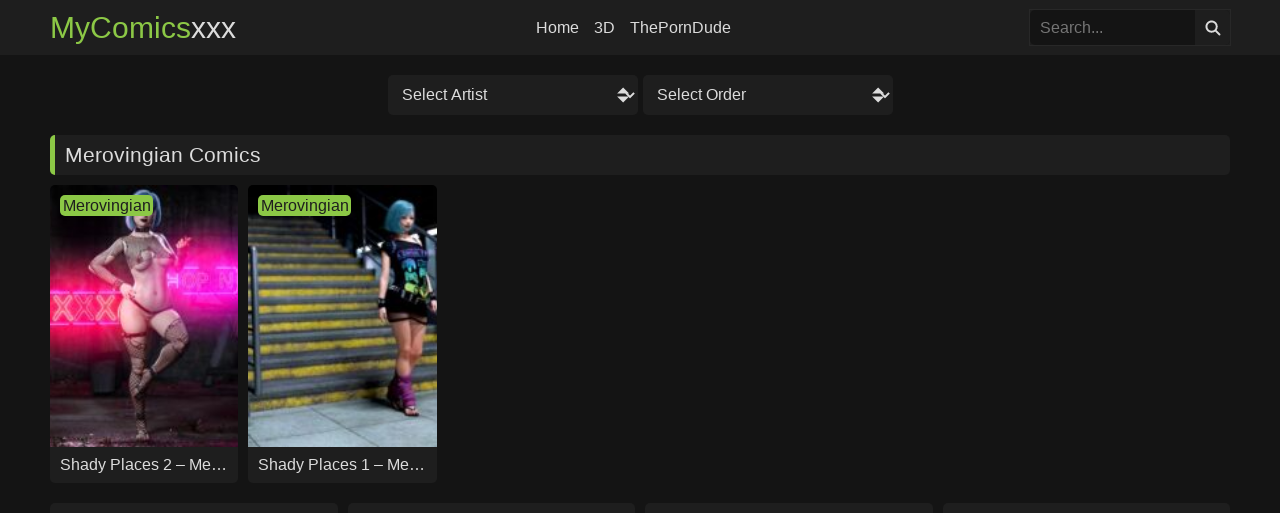

--- FILE ---
content_type: text/html; charset=UTF-8
request_url: https://mycomicsxxx.com/category/merovingian/
body_size: 18082
content:
<!DOCTYPE html>
<html lang="en-US">

<head>
	<meta charset="UTF-8">
	<meta name="viewport" content="width=device-width, initial-scale=1.0">
	<meta name='robots' content='max-image-preview:large' />
<link rel='stylesheet' id='wp-block-library-css' href='https://mycomicsxxx.com/wp-includes/css/dist/block-library/style.min.css?ver=6.5.7' type='text/css' media='all' />
<style id='classic-theme-styles-inline-css' type='text/css'>
/*! This file is auto-generated */
.wp-block-button__link{color:#fff;background-color:#32373c;border-radius:9999px;box-shadow:none;text-decoration:none;padding:calc(.667em + 2px) calc(1.333em + 2px);font-size:1.125em}.wp-block-file__button{background:#32373c;color:#fff;text-decoration:none}
</style>
<style id='global-styles-inline-css' type='text/css'>
body{--wp--preset--color--black: #000000;--wp--preset--color--cyan-bluish-gray: #abb8c3;--wp--preset--color--white: #ffffff;--wp--preset--color--pale-pink: #f78da7;--wp--preset--color--vivid-red: #cf2e2e;--wp--preset--color--luminous-vivid-orange: #ff6900;--wp--preset--color--luminous-vivid-amber: #fcb900;--wp--preset--color--light-green-cyan: #7bdcb5;--wp--preset--color--vivid-green-cyan: #00d084;--wp--preset--color--pale-cyan-blue: #8ed1fc;--wp--preset--color--vivid-cyan-blue: #0693e3;--wp--preset--color--vivid-purple: #9b51e0;--wp--preset--gradient--vivid-cyan-blue-to-vivid-purple: linear-gradient(135deg,rgba(6,147,227,1) 0%,rgb(155,81,224) 100%);--wp--preset--gradient--light-green-cyan-to-vivid-green-cyan: linear-gradient(135deg,rgb(122,220,180) 0%,rgb(0,208,130) 100%);--wp--preset--gradient--luminous-vivid-amber-to-luminous-vivid-orange: linear-gradient(135deg,rgba(252,185,0,1) 0%,rgba(255,105,0,1) 100%);--wp--preset--gradient--luminous-vivid-orange-to-vivid-red: linear-gradient(135deg,rgba(255,105,0,1) 0%,rgb(207,46,46) 100%);--wp--preset--gradient--very-light-gray-to-cyan-bluish-gray: linear-gradient(135deg,rgb(238,238,238) 0%,rgb(169,184,195) 100%);--wp--preset--gradient--cool-to-warm-spectrum: linear-gradient(135deg,rgb(74,234,220) 0%,rgb(151,120,209) 20%,rgb(207,42,186) 40%,rgb(238,44,130) 60%,rgb(251,105,98) 80%,rgb(254,248,76) 100%);--wp--preset--gradient--blush-light-purple: linear-gradient(135deg,rgb(255,206,236) 0%,rgb(152,150,240) 100%);--wp--preset--gradient--blush-bordeaux: linear-gradient(135deg,rgb(254,205,165) 0%,rgb(254,45,45) 50%,rgb(107,0,62) 100%);--wp--preset--gradient--luminous-dusk: linear-gradient(135deg,rgb(255,203,112) 0%,rgb(199,81,192) 50%,rgb(65,88,208) 100%);--wp--preset--gradient--pale-ocean: linear-gradient(135deg,rgb(255,245,203) 0%,rgb(182,227,212) 50%,rgb(51,167,181) 100%);--wp--preset--gradient--electric-grass: linear-gradient(135deg,rgb(202,248,128) 0%,rgb(113,206,126) 100%);--wp--preset--gradient--midnight: linear-gradient(135deg,rgb(2,3,129) 0%,rgb(40,116,252) 100%);--wp--preset--font-size--small: 13px;--wp--preset--font-size--medium: 20px;--wp--preset--font-size--large: 36px;--wp--preset--font-size--x-large: 42px;--wp--preset--spacing--20: 0.44rem;--wp--preset--spacing--30: 0.67rem;--wp--preset--spacing--40: 1rem;--wp--preset--spacing--50: 1.5rem;--wp--preset--spacing--60: 2.25rem;--wp--preset--spacing--70: 3.38rem;--wp--preset--spacing--80: 5.06rem;--wp--preset--shadow--natural: 6px 6px 9px rgba(0, 0, 0, 0.2);--wp--preset--shadow--deep: 12px 12px 50px rgba(0, 0, 0, 0.4);--wp--preset--shadow--sharp: 6px 6px 0px rgba(0, 0, 0, 0.2);--wp--preset--shadow--outlined: 6px 6px 0px -3px rgba(255, 255, 255, 1), 6px 6px rgba(0, 0, 0, 1);--wp--preset--shadow--crisp: 6px 6px 0px rgba(0, 0, 0, 1);}:where(.is-layout-flex){gap: 0.5em;}:where(.is-layout-grid){gap: 0.5em;}body .is-layout-flex{display: flex;}body .is-layout-flex{flex-wrap: wrap;align-items: center;}body .is-layout-flex > *{margin: 0;}body .is-layout-grid{display: grid;}body .is-layout-grid > *{margin: 0;}:where(.wp-block-columns.is-layout-flex){gap: 2em;}:where(.wp-block-columns.is-layout-grid){gap: 2em;}:where(.wp-block-post-template.is-layout-flex){gap: 1.25em;}:where(.wp-block-post-template.is-layout-grid){gap: 1.25em;}.has-black-color{color: var(--wp--preset--color--black) !important;}.has-cyan-bluish-gray-color{color: var(--wp--preset--color--cyan-bluish-gray) !important;}.has-white-color{color: var(--wp--preset--color--white) !important;}.has-pale-pink-color{color: var(--wp--preset--color--pale-pink) !important;}.has-vivid-red-color{color: var(--wp--preset--color--vivid-red) !important;}.has-luminous-vivid-orange-color{color: var(--wp--preset--color--luminous-vivid-orange) !important;}.has-luminous-vivid-amber-color{color: var(--wp--preset--color--luminous-vivid-amber) !important;}.has-light-green-cyan-color{color: var(--wp--preset--color--light-green-cyan) !important;}.has-vivid-green-cyan-color{color: var(--wp--preset--color--vivid-green-cyan) !important;}.has-pale-cyan-blue-color{color: var(--wp--preset--color--pale-cyan-blue) !important;}.has-vivid-cyan-blue-color{color: var(--wp--preset--color--vivid-cyan-blue) !important;}.has-vivid-purple-color{color: var(--wp--preset--color--vivid-purple) !important;}.has-black-background-color{background-color: var(--wp--preset--color--black) !important;}.has-cyan-bluish-gray-background-color{background-color: var(--wp--preset--color--cyan-bluish-gray) !important;}.has-white-background-color{background-color: var(--wp--preset--color--white) !important;}.has-pale-pink-background-color{background-color: var(--wp--preset--color--pale-pink) !important;}.has-vivid-red-background-color{background-color: var(--wp--preset--color--vivid-red) !important;}.has-luminous-vivid-orange-background-color{background-color: var(--wp--preset--color--luminous-vivid-orange) !important;}.has-luminous-vivid-amber-background-color{background-color: var(--wp--preset--color--luminous-vivid-amber) !important;}.has-light-green-cyan-background-color{background-color: var(--wp--preset--color--light-green-cyan) !important;}.has-vivid-green-cyan-background-color{background-color: var(--wp--preset--color--vivid-green-cyan) !important;}.has-pale-cyan-blue-background-color{background-color: var(--wp--preset--color--pale-cyan-blue) !important;}.has-vivid-cyan-blue-background-color{background-color: var(--wp--preset--color--vivid-cyan-blue) !important;}.has-vivid-purple-background-color{background-color: var(--wp--preset--color--vivid-purple) !important;}.has-black-border-color{border-color: var(--wp--preset--color--black) !important;}.has-cyan-bluish-gray-border-color{border-color: var(--wp--preset--color--cyan-bluish-gray) !important;}.has-white-border-color{border-color: var(--wp--preset--color--white) !important;}.has-pale-pink-border-color{border-color: var(--wp--preset--color--pale-pink) !important;}.has-vivid-red-border-color{border-color: var(--wp--preset--color--vivid-red) !important;}.has-luminous-vivid-orange-border-color{border-color: var(--wp--preset--color--luminous-vivid-orange) !important;}.has-luminous-vivid-amber-border-color{border-color: var(--wp--preset--color--luminous-vivid-amber) !important;}.has-light-green-cyan-border-color{border-color: var(--wp--preset--color--light-green-cyan) !important;}.has-vivid-green-cyan-border-color{border-color: var(--wp--preset--color--vivid-green-cyan) !important;}.has-pale-cyan-blue-border-color{border-color: var(--wp--preset--color--pale-cyan-blue) !important;}.has-vivid-cyan-blue-border-color{border-color: var(--wp--preset--color--vivid-cyan-blue) !important;}.has-vivid-purple-border-color{border-color: var(--wp--preset--color--vivid-purple) !important;}.has-vivid-cyan-blue-to-vivid-purple-gradient-background{background: var(--wp--preset--gradient--vivid-cyan-blue-to-vivid-purple) !important;}.has-light-green-cyan-to-vivid-green-cyan-gradient-background{background: var(--wp--preset--gradient--light-green-cyan-to-vivid-green-cyan) !important;}.has-luminous-vivid-amber-to-luminous-vivid-orange-gradient-background{background: var(--wp--preset--gradient--luminous-vivid-amber-to-luminous-vivid-orange) !important;}.has-luminous-vivid-orange-to-vivid-red-gradient-background{background: var(--wp--preset--gradient--luminous-vivid-orange-to-vivid-red) !important;}.has-very-light-gray-to-cyan-bluish-gray-gradient-background{background: var(--wp--preset--gradient--very-light-gray-to-cyan-bluish-gray) !important;}.has-cool-to-warm-spectrum-gradient-background{background: var(--wp--preset--gradient--cool-to-warm-spectrum) !important;}.has-blush-light-purple-gradient-background{background: var(--wp--preset--gradient--blush-light-purple) !important;}.has-blush-bordeaux-gradient-background{background: var(--wp--preset--gradient--blush-bordeaux) !important;}.has-luminous-dusk-gradient-background{background: var(--wp--preset--gradient--luminous-dusk) !important;}.has-pale-ocean-gradient-background{background: var(--wp--preset--gradient--pale-ocean) !important;}.has-electric-grass-gradient-background{background: var(--wp--preset--gradient--electric-grass) !important;}.has-midnight-gradient-background{background: var(--wp--preset--gradient--midnight) !important;}.has-small-font-size{font-size: var(--wp--preset--font-size--small) !important;}.has-medium-font-size{font-size: var(--wp--preset--font-size--medium) !important;}.has-large-font-size{font-size: var(--wp--preset--font-size--large) !important;}.has-x-large-font-size{font-size: var(--wp--preset--font-size--x-large) !important;}
.wp-block-navigation a:where(:not(.wp-element-button)){color: inherit;}
:where(.wp-block-post-template.is-layout-flex){gap: 1.25em;}:where(.wp-block-post-template.is-layout-grid){gap: 1.25em;}
:where(.wp-block-columns.is-layout-flex){gap: 2em;}:where(.wp-block-columns.is-layout-grid){gap: 2em;}
.wp-block-pullquote{font-size: 1.5em;line-height: 1.6;}
</style>
<link rel='stylesheet' id='style-css' href='https://mycomicsxxx.com/wp-content/themes/MyComicsxxx-12-11-2023/style.min.css?ver=1.3.1' type='text/css' media='all' />
<link rel="https://api.w.org/" href="https://mycomicsxxx.com/wp-json/" /><link rel="alternate" type="application/json" href="https://mycomicsxxx.com/wp-json/wp/v2/categories/626" /><meta name="google-site-verification" content="uNPr3NAV0w0KkWa0YQIgyIdEnIIImThJ5ie5jf71dyE">
<meta name="robots" content="index, follow">
<meta name="description" content="Merovingian Comics, Best Porn Comics Site: 3D Comics, Big Breast, Incest, Interracial, Mature, Netorare...">
<title>Merovingian Comics | MyComicsxxx</title>
<link rel="icon" href="https://mycomicsxxx.com/wp-content/uploads/cropped-favi-ico-300x300.jpg" sizes="32x32" />
<link rel="icon" href="https://mycomicsxxx.com/wp-content/uploads/cropped-favi-ico-300x300.jpg" sizes="192x192" />
<link rel="apple-touch-icon" href="https://mycomicsxxx.com/wp-content/uploads/cropped-favi-ico-300x300.jpg" />
<meta name="msapplication-TileImage" content="https://mycomicsxxx.com/wp-content/uploads/cropped-favi-ico-300x300.jpg" />
</head>

<body>

	<header>
		<div class="container">
			<div class="menu">

				<a href="https://mycomicsxxx.com/" class="logo">MyComics<span>xxx</span></a>
				<button class="btn-toggle" type="button" title="Toggle Menu"></button>

				<nav class="nav nav-display">
					<a class="nav-link" href="https://mycomicsxxx.com/">Home</a>
					<a class="nav-link" href="https://mycomicsxxx.com/tag/3d/">3D</a>
					<a class="nav-link" href="https://theporndude.com/" rel="nofollow" target="_blank">ThePornDude</a>
				</nav>

				<form class="search-box" action="https://mycomicsxxx.com/" method="get">
					<input type="search" placeholder="Search..." id="s" name="s" required>
					<button class="btn-search" type="submit" title="Search"></button>
				</form>

			</div>
		</div>			
	</header>

	<div class="container">
		<div class="margin">
			<div class="dropdown-box">
	<select class="dropdown" id="dropdown-artist" title="Select Artist">
		<option selected disabled>Select Artist</option>
		<option value="https://mycomicsxxx.com/category/0lightsource">0Lightsource</option>
<option value="https://mycomicsxxx.com/category/3d-pose">3D Pose</option>
<option value="https://mycomicsxxx.com/category/3dsimon">3DSimon</option>
<option value="https://mycomicsxxx.com/category/3dxxxangels">3DXXXAngels</option>
<option value="https://mycomicsxxx.com/category/4era7">4era7</option>
<option value="https://mycomicsxxx.com/category/69degreesstudio">69DegreesStudio</option>
<option value="https://mycomicsxxx.com/category/a-pervy-dwarf">A Pervy Dwarf</option>
<option value="https://mycomicsxxx.com/category/actuale">ActualE</option>
<option value="https://mycomicsxxx.com/category/acw">ACW</option>
<option value="https://mycomicsxxx.com/category/adanplay">AdanPlay</option>
<option value="https://mycomicsxxx.com/category/adn700">ADN700</option>
<option value="https://mycomicsxxx.com/category/adoggoart">AdoggoArt</option>
<option value="https://mycomicsxxx.com/category/adoohay">AdooHay</option>
<option value="https://mycomicsxxx.com/category/adore">Adore</option>
<option value="https://mycomicsxxx.com/category/adore-nice">Adore Nice</option>
<option value="https://mycomicsxxx.com/category/aegrum">Aegrum</option>
<option value="https://mycomicsxxx.com/category/aeolus">Aeolus</option>
<option value="https://mycomicsxxx.com/category/aestheticc-meme">Aestheticc-Meme</option>
<option value="https://mycomicsxxx.com/category/affector">Affector</option>
<option value="https://mycomicsxxx.com/category/afrobull">Afrobull</option>
<option value="https://mycomicsxxx.com/category/afterdarkpro">AfterDarkPro</option>
<option value="https://mycomicsxxx.com/category/agentredgirl">AgentRedGirl</option>
<option value="https://mycomicsxxx.com/category/ahoykoi">AhoyKoi</option>
<option value="https://mycomicsxxx.com/category/akiric">Akiric</option>
<option value="https://mycomicsxxx.com/category/alansmithee">AlanSmithee</option>
<option value="https://mycomicsxxx.com/category/albatross">Albatross</option>
<option value="https://mycomicsxxx.com/category/albo">Albo</option>
<option value="https://mycomicsxxx.com/category/alcor">Alcor</option>
<option value="https://mycomicsxxx.com/category/alexcomix">AlexComix</option>
<option value="https://mycomicsxxx.com/category/alienbrain">AlienBrain</option>
<option value="https://mycomicsxxx.com/category/alimonyart">AlimonyArt</option>
<option value="https://mycomicsxxx.com/category/alison-hale">Alison Hale</option>
<option value="https://mycomicsxxx.com/category/alxr34">Alxr34</option>
<option value="https://mycomicsxxx.com/category/ameizing-lewds">Ameizing Lewds</option>
<option value="https://mycomicsxxx.com/category/amgipi">AmGipi</option>
<option value="https://mycomicsxxx.com/category/andava">Andava</option>
<option value="https://mycomicsxxx.com/category/anglo">Anglo</option>
<option value="https://mycomicsxxx.com/category/anhes">Anhes</option>
<option value="https://mycomicsxxx.com/category/anibaruthecat">AnibarutheCat</option>
<option value="https://mycomicsxxx.com/category/anor3xia">Anor3xiA</option>
<option value="https://mycomicsxxx.com/category/ansdrela">Ansdrela</option>
<option value="https://mycomicsxxx.com/category/antaarix">Antaarix</option>
<option value="https://mycomicsxxx.com/category/aphrodites-sisters">Aphrodite's Sisters</option>
<option value="https://mycomicsxxx.com/category/applchu">Applchu</option>
<option value="https://mycomicsxxx.com/category/applespicex">AppleSpiceX</option>
<option value="https://mycomicsxxx.com/category/arabatos">Arabatos</option>
<option value="https://mycomicsxxx.com/category/ardan-norgate">Ardan Norgate</option>
<option value="https://mycomicsxxx.com/category/ardidon">Ardidon</option>
<option value="https://mycomicsxxx.com/category/area">Area</option>
<option value="https://mycomicsxxx.com/category/argento">Argento</option>
<option value="https://mycomicsxxx.com/category/aricueva">Aricueva</option>
<option value="https://mycomicsxxx.com/category/arisane">Arisane</option>
<option value="https://mycomicsxxx.com/category/articulate-pervert">Articulate Pervert</option>
<option value="https://mycomicsxxx.com/category/artofjaguar">ArtofJaguar</option>
<option value="https://mycomicsxxx.com/category/artzykop">Artzykop</option>
<option value="https://mycomicsxxx.com/category/ashley-sugar">Ashley Sugar</option>
<option value="https://mycomicsxxx.com/category/atherin">Atherin</option>
<option value="https://mycomicsxxx.com/category/atrolux">Atrolux</option>
<option value="https://mycomicsxxx.com/category/aya-yanagisawa">Aya Yanagisawa</option>
<option value="https://mycomicsxxx.com/category/azakai">Azakai</option>
<option value="https://mycomicsxxx.com/category/b-intend">B-Intend</option>
<option value="https://mycomicsxxx.com/category/badcompzero">BadCompZero</option>
<option value="https://mycomicsxxx.com/category/badgirlsart">BadGirlsArt</option>
<option value="https://mycomicsxxx.com/category/badtiger">BadTiger</option>
<option value="https://mycomicsxxx.com/category/bakastore">BakaStore</option>
<option value="https://mycomicsxxx.com/category/banap3d">Banap3D</option>
<option value="https://mycomicsxxx.com/category/banjabu">Banjabu</option>
<option value="https://mycomicsxxx.com/category/barggmel">Barggmel</option>
<option value="https://mycomicsxxx.com/category/bathsalts">BathSalts</option>
<option value="https://mycomicsxxx.com/category/bazoongas-workshop">Bazoongas Workshop</option>
<option value="https://mycomicsxxx.com/category/bdone">BDOne</option>
<option value="https://mycomicsxxx.com/category/beatbo">Beatbo</option>
<option value="https://mycomicsxxx.com/category/beeg3d">Beeg3D</option>
<option value="https://mycomicsxxx.com/category/begrove">BeGrove</option>
<option value="https://mycomicsxxx.com/category/belty42">Belty42</option>
<option value="https://mycomicsxxx.com/category/bermuda">Bermuda</option>
<option value="https://mycomicsxxx.com/category/berylliumsun">BerylliumSun</option>
<option value="https://mycomicsxxx.com/category/bgredrum">BGredruM</option>
<option value="https://mycomicsxxx.com/category/bigaxxxe">BigAxxxe</option>
<option value="https://mycomicsxxx.com/category/bigchuru">BigChuru</option>
<option value="https://mycomicsxxx.com/category/bigdad">BigDad</option>
<option value="https://mycomicsxxx.com/category/bigdon1992">Bigdon1992</option>
<option value="https://mycomicsxxx.com/category/bigotedeplorable">BigoteDeplorable</option>
<option value="https://mycomicsxxx.com/category/bikdingle">BikDingle</option>
<option value="https://mycomicsxxx.com/category/bitecomics">BiteComics</option>
<option value="https://mycomicsxxx.com/category/black-hornet">Black Hornet</option>
<option value="https://mycomicsxxx.com/category/black-pharaoh">Black Pharaoh</option>
<option value="https://mycomicsxxx.com/category/blacknwhite">BlacknWhite</option>
<option value="https://mycomicsxxx.com/category/blackrow">Blackrow</option>
<option value="https://mycomicsxxx.com/category/blake-stronge">Blake Stronge</option>
<option value="https://mycomicsxxx.com/category/blargsnarf">Blargsnarf</option>
<option value="https://mycomicsxxx.com/category/blattarieva">Blattarieva</option>
<option value="https://mycomicsxxx.com/category/blokfort">Blokfort</option>
<option value="https://mycomicsxxx.com/category/blubun">BluBun</option>
<option value="https://mycomicsxxx.com/category/blueavis">BlueAvis</option>
<option value="https://mycomicsxxx.com/category/bluebreed">BlueBreed</option>
<option value="https://mycomicsxxx.com/category/blushypixy">BlushyPixy</option>
<option value="https://mycomicsxxx.com/category/bmayyne">BMayyne</option>
<option value="https://mycomicsxxx.com/category/boingfarm">BoingFarm</option>
<option value="https://mycomicsxxx.com/category/bonifasko">Bonifasko</option>
<option value="https://mycomicsxxx.com/category/bonnie-bovine">Bonnie Bovine</option>
<option value="https://mycomicsxxx.com/category/boobyquest">BoobyQuest</option>
<option value="https://mycomicsxxx.com/category/boosterpang">Boosterpang</option>
<option value="https://mycomicsxxx.com/category/bottomalltheway">BottomAllTheWay</option>
<option value="https://mycomicsxxx.com/category/braeburned">BraeBurned</option>
<option value="https://mycomicsxxx.com/category/bravodelta">BravoDelta</option>
<option value="https://mycomicsxxx.com/category/breedingduties">BreedingDuties</option>
<option value="https://mycomicsxxx.com/category/briaeros">Briaeros</option>
<option value="https://mycomicsxxx.com/category/brkn-pncl">Brkn Pncl</option>
<option value="https://mycomicsxxx.com/category/brompolos">Brompolos</option>
<option value="https://mycomicsxxx.com/category/brother-tico">Brother Tico</option>
<option value="https://mycomicsxxx.com/category/brown-shoes">Brown Shoes</option>
<option value="https://mycomicsxxx.com/category/bsp">BSP</option>
<option value="https://mycomicsxxx.com/category/bunnybits">Bunnybits</option>
<option value="https://mycomicsxxx.com/category/burgersnshakes">BurgersN'Shakes</option>
<option value="https://mycomicsxxx.com/category/burhuru">Burhuru</option>
<option value="https://mycomicsxxx.com/category/burrserk">Burrserk</option>
<option value="https://mycomicsxxx.com/category/buta99">Buta99</option>
<option value="https://mycomicsxxx.com/category/butchicky">Butchicky</option>
<option value="https://mycomicsxxx.com/category/cameracaseira">CameraCaseira</option>
<option value="https://mycomicsxxx.com/category/cardinalred3d">CardinalRed3D</option>
<option value="https://mycomicsxxx.com/category/carliabot">CarliaBot</option>
<option value="https://mycomicsxxx.com/category/carpetwurm">Carpetwurm</option>
<option value="https://mycomicsxxx.com/category/cartoonsaur">Cartoonsaur</option>
<option value="https://mycomicsxxx.com/category/catunder">Catunder</option>
<option value="https://mycomicsxxx.com/category/celeste">Celeste</option>
<option value="https://mycomicsxxx.com/category/cellstudios">CellStudios</option>
<option value="https://mycomicsxxx.com/category/celsty">Celsty</option>
<option value="https://mycomicsxxx.com/category/chat-bleu">Chat Bleu</option>
<option value="https://mycomicsxxx.com/category/cheeky-nuttybuns">Cheeky Nuttybuns</option>
<option value="https://mycomicsxxx.com/category/chemicq">Chemicq</option>
<option value="https://mycomicsxxx.com/category/cheri-ls">Cheri LS</option>
<option value="https://mycomicsxxx.com/category/cherry-mouse-street">Cherry Mouse Street</option>
<option value="https://mycomicsxxx.com/category/chickpea">Chickpea</option>
<option value="https://mycomicsxxx.com/category/chiralchimera">ChiralChimera</option>
<option value="https://mycomicsxxx.com/category/chromaticmood">Chromaticmood</option>
<option value="https://mycomicsxxx.com/category/chuchuflin">Chuchuflin</option>
<option value="https://mycomicsxxx.com/category/cicada">Cicada</option>
<option value="https://mycomicsxxx.com/category/coax">Coax</option>
<option value="https://mycomicsxxx.com/category/cobalt-snow">Cobalt Snow</option>
<option value="https://mycomicsxxx.com/category/cobatsart">CobatsArt</option>
<option value="https://mycomicsxxx.com/category/coldarsenal">ColdArsenal</option>
<option value="https://mycomicsxxx.com/category/colodraws">ColoDraws</option>
<option value="https://mycomicsxxx.com/category/comics-toons">Comics-Toons</option>
<option value="https://mycomicsxxx.com/category/cooliehigh">CoolieHigh</option>
<option value="https://mycomicsxxx.com/category/coombrain15">CoomBrain15</option>
<option value="https://mycomicsxxx.com/category/corablue">CoraBlue</option>
<option value="https://mycomicsxxx.com/category/cosmok">CosmoK</option>
<option value="https://mycomicsxxx.com/category/cr3ep">Cr3ep</option>
<option value="https://mycomicsxxx.com/category/crazyeye790">Crazyeye790</option>
<option value="https://mycomicsxxx.com/category/crimson-karma">Crimson Karma</option>
<option value="https://mycomicsxxx.com/category/crisisbeat">CrisisBeat</option>
<option value="https://mycomicsxxx.com/category/crock">Crock</option>
<option value="https://mycomicsxxx.com/category/crow84">Crow84</option>
<option value="https://mycomicsxxx.com/category/crystalimage">CrystalImage</option>
<option value="https://mycomicsxxx.com/category/cubed-coconut">Cubed Coconut</option>
<option value="https://mycomicsxxx.com/category/cubero">Cubero</option>
<option value="https://mycomicsxxx.com/category/cuchuflin">Cuchuflin</option>
<option value="https://mycomicsxxx.com/category/curia-dd">Curia-DD</option>
<option value="https://mycomicsxxx.com/category/cuuki">Cuuki</option>
<option value="https://mycomicsxxx.com/category/cyancapsule">CyanCapsule</option>
<option value="https://mycomicsxxx.com/category/dakkii">Dakkii</option>
<option value="https://mycomicsxxx.com/category/dako09">Dako09</option>
<option value="https://mycomicsxxx.com/category/dalwart">DalwArt</option>
<option value="https://mycomicsxxx.com/category/damz">Damz</option>
<option value="https://mycomicsxxx.com/category/dan-mapplethorpe">Dan Mapplethorpe</option>
<option value="https://mycomicsxxx.com/category/dangerart">DangerArt</option>
<option value="https://mycomicsxxx.com/category/dankflank">Dankflank</option>
<option value="https://mycomicsxxx.com/category/danny-sulca">Danny Sulca</option>
<option value="https://mycomicsxxx.com/category/danp">DanP</option>
<option value="https://mycomicsxxx.com/category/dark-violet">Dark Violet</option>
<option value="https://mycomicsxxx.com/category/darkendenart">DarkenDenArt</option>
<option value="https://mycomicsxxx.com/category/darkhazard">DarkHazard</option>
<option value="https://mycomicsxxx.com/category/darklord">Darklord</option>
<option value="https://mycomicsxxx.com/category/darkplot">DarkPlot</option>
<option value="https://mycomicsxxx.com/category/darky">Darky</option>
<option value="https://mycomicsxxx.com/category/datguyphil">DatGuyPhil</option>
<option value="https://mycomicsxxx.com/category/daval3d">Daval3D</option>
<option value="https://mycomicsxxx.com/category/dave-cheung">Dave Cheung</option>
<option value="https://mycomicsxxx.com/category/dawnlabs">DawnLabs</option>
<option value="https://mycomicsxxx.com/category/dconthedancefloor">DconTheDanceFloor</option>
<option value="https://mycomicsxxx.com/category/ddeviloys">DDevilOYS</option>
<option value="https://mycomicsxxx.com/category/ddoys">DDoys</option>
<option value="https://mycomicsxxx.com/category/deareditor">DearEditor</option>
<option value="https://mycomicsxxx.com/category/deathpulse">DeathPulse</option>
<option value="https://mycomicsxxx.com/category/deavalin">Deavalin</option>
<option value="https://mycomicsxxx.com/category/deesco">DeesCo</option>
<option value="https://mycomicsxxx.com/category/dekudraw">DekuDraw</option>
<option value="https://mycomicsxxx.com/category/delademonii">Delademonii</option>
<option value="https://mycomicsxxx.com/category/demicoeur">Demicoeur</option>
<option value="https://mycomicsxxx.com/category/denrebartender">Denrebartender</option>
<option value="https://mycomicsxxx.com/category/derangedaristocrat">DerangedAristocrat</option>
<option value="https://mycomicsxxx.com/category/desertkaiju">DesertKaiju</option>
<option value="https://mycomicsxxx.com/category/detnox">Detnox</option>
<option value="https://mycomicsxxx.com/category/devil-mary">Devil Mary</option>
<option value="https://mycomicsxxx.com/category/devilhs">DevilHS</option>
<option value="https://mycomicsxxx.com/category/devilmary">DevilMary</option>
<option value="https://mycomicsxxx.com/category/dexstar">DexStar</option>
<option value="https://mycomicsxxx.com/category/dezznsfw">DezzNSFW</option>
<option value="https://mycomicsxxx.com/category/dgmfantasy">DGMFantasy</option>
<option value="https://mycomicsxxx.com/category/dgoger">Dgoger</option>
<option value="https://mycomicsxxx.com/category/dick-bullcock">Dick Bullcock</option>
<option value="https://mycomicsxxx.com/category/dimwitdog">DimWitDog</option>
<option value="https://mycomicsxxx.com/category/dinoalpaka">DinoAlpaka</option>
<option value="https://mycomicsxxx.com/category/disarten">Disarten</option>
<option value="https://mycomicsxxx.com/category/discreenvision">DiscreenVision</option>
<option value="https://mycomicsxxx.com/category/dizzydills">DizzyDills</option>
<option value="https://mycomicsxxx.com/category/dlw">DLW</option>
<option value="https://mycomicsxxx.com/category/doll-studio">Doll Studio</option>
<option value="https://mycomicsxxx.com/category/doodlexxx">Doodlexxx</option>
<option value="https://mycomicsxxx.com/category/doomxwolf">DooMXWolf</option>
<option value="https://mycomicsxxx.com/category/doppa">Doppa</option>
<option value="https://mycomicsxxx.com/category/dorkby">Dorkby</option>
<option value="https://mycomicsxxx.com/category/double-deck">Double Deck</option>
<option value="https://mycomicsxxx.com/category/doubledog">DoubleDog</option>
<option value="https://mycomicsxxx.com/category/doxy">Doxy</option>
<option value="https://mycomicsxxx.com/category/dr-molly">Dr. Molly</option>
<option value="https://mycomicsxxx.com/category/dracreloaded">DracreLoaded</option>
<option value="https://mycomicsxxx.com/category/drah-navlag">Drah Navlag</option>
<option value="https://mycomicsxxx.com/category/drakar">Drakar</option>
<option value="https://mycomicsxxx.com/category/drakodoge">Drakodoge</option>
<option value="https://mycomicsxxx.com/category/drawpanther">DrawPanther</option>
<option value="https://mycomicsxxx.com/category/drcockula">DrCockula</option>
<option value="https://mycomicsxxx.com/category/dreiker">Dreiker</option>
<option value="https://mycomicsxxx.com/category/drewscomics">DrewsComics</option>
<option value="https://mycomicsxxx.com/category/driae">DriAE</option>
<option value="https://mycomicsxxx.com/category/drinker-of-skies">Drinker of Skies</option>
<option value="https://mycomicsxxx.com/category/drmax">DrMax</option>
<option value="https://mycomicsxxx.com/category/dross">Dross</option>
<option value="https://mycomicsxxx.com/category/drzexxck">DrZexxck</option>
<option value="https://mycomicsxxx.com/category/dsan">Dsan</option>
<option value="https://mycomicsxxx.com/category/dubh3d">Dubh3D</option>
<option value="https://mycomicsxxx.com/category/ducktits">Ducktits</option>
<option value="https://mycomicsxxx.com/category/dynamitejoe">DynamiteJoe</option>
<option value="https://mycomicsxxx.com/category/dynamoob">Dynamoob</option>
<option value="https://mycomicsxxx.com/category/eba-comix">Eba Comix</option>
<option value="https://mycomicsxxx.com/category/ebluberry">Ebluberry</option>
<option value="https://mycomicsxxx.com/category/ebraga">Ebraga</option>
<option value="https://mycomicsxxx.com/category/eden3dx">Eden3Dx</option>
<option value="https://mycomicsxxx.com/category/eirhjien">Eirhjien</option>
<option value="https://mycomicsxxx.com/category/ekz">EKZ</option>
<option value="https://mycomicsxxx.com/category/el-chasconsito">El Chasconsito</option>
<option value="https://mycomicsxxx.com/category/eloo">Eloo</option>
<option value="https://mycomicsxxx.com/category/elwaifu">Elwaifu</option>
<option value="https://mycomicsxxx.com/category/elyriasteele">ElyriaSteele</option>
<option value="https://mycomicsxxx.com/category/emmabrave">EmmaBrave</option>
<option value="https://mycomicsxxx.com/category/empiric">Empiric</option>
<option value="https://mycomicsxxx.com/category/empusa">Empusa</option>
<option value="https://mycomicsxxx.com/category/energy-pepi">Energy Pepi</option>
<option value="https://mycomicsxxx.com/category/enessef-uu">Enessef-UU</option>
<option value="https://mycomicsxxx.com/category/engrish-porfessor">Engrish Porfessor</option>
<option value="https://mycomicsxxx.com/category/epic93">Epic93</option>
<option value="https://mycomicsxxx.com/category/ern">ERN</option>
<option value="https://mycomicsxxx.com/category/ero3dlight">Ero3DLight</option>
<option value="https://mycomicsxxx.com/category/eroborus">Eroborus</option>
<option value="https://mycomicsxxx.com/category/eroscount">ErosCount</option>
<option value="https://mycomicsxxx.com/category/everforever">EverForever</option>
<option value="https://mycomicsxxx.com/category/evil-rick">Evil Rick</option>
<option value="https://mycomicsxxx.com/category/eye-of-the-beholder">Eye of the Beholder</option>
<option value="https://mycomicsxxx.com/category/faceman3d">Faceman3D</option>
<option value="https://mycomicsxxx.com/category/fakery-way">Fakery Way</option>
<option value="https://mycomicsxxx.com/category/falcon-mccooper">Falcon McCooper</option>
<option value="https://mycomicsxxx.com/category/fallen">Fallen</option>
<option value="https://mycomicsxxx.com/category/fanterfane">FanterFane</option>
<option value="https://mycomicsxxx.com/category/felan-wilde">Felan Wilde</option>
<option value="https://mycomicsxxx.com/category/felino">Felino</option>
<option value="https://mycomicsxxx.com/category/felsala">Felsala</option>
<option value="https://mycomicsxxx.com/category/fennario3d">Fennario3D</option>
<option value="https://mycomicsxxx.com/category/ferlynn">Ferlynn</option>
<option value="https://mycomicsxxx.com/category/ferocious-gnat">Ferocious Gnat</option>
<option value="https://mycomicsxxx.com/category/figure404">Figure404</option>
<option value="https://mycomicsxxx.com/category/filobedo">Filobedo</option>
<option value="https://mycomicsxxx.com/category/fire-conejo">Fire Conejo</option>
<option value="https://mycomicsxxx.com/category/firepalette">Firepalette</option>
<option value="https://mycomicsxxx.com/category/fizzykity">FizzyKity</option>
<option value="https://mycomicsxxx.com/category/flex-jv">Flex JV</option>
<option value="https://mycomicsxxx.com/category/flicklock">FlickLock</option>
<option value="https://mycomicsxxx.com/category/fluff-kevlar">Fluff Kevlar</option>
<option value="https://mycomicsxxx.com/category/fontez">Fontez</option>
<option value="https://mycomicsxxx.com/category/footcroft">FootCroft</option>
<option value="https://mycomicsxxx.com/category/forked-tail">Forked Tail</option>
<option value="https://mycomicsxxx.com/category/forlorn-desire">Forlorn Desire</option>
<option value="https://mycomicsxxx.com/category/foxyart">FoxyArt</option>
<option value="https://mycomicsxxx.com/category/fran-fuentes">Fran Fuentes</option>
<option value="https://mycomicsxxx.com/category/fred-perry">Fred Perry</option>
<option value="https://mycomicsxxx.com/category/frozenparody">FrozenParody</option>
<option value="https://mycomicsxxx.com/category/fufan">Fufan</option>
<option value="https://mycomicsxxx.com/category/funsexydb">FunSexyDB</option>
<option value="https://mycomicsxxx.com/category/furanh">FuranH</option>
<option value="https://mycomicsxxx.com/category/furboz">Furboz</option>
<option value="https://mycomicsxxx.com/category/furrpurrv">FurrPurrv</option>
<option value="https://mycomicsxxx.com/category/futanariprisoner">FutanariPrisoner</option>
<option value="https://mycomicsxxx.com/category/futaprisoner">FutaPrisoner</option>
<option value="https://mycomicsxxx.com/category/futascript">FutaScript</option>
<option value="https://mycomicsxxx.com/category/g13d">G13D</option>
<option value="https://mycomicsxxx.com/category/g88">G88</option>
<option value="https://mycomicsxxx.com/category/gammainks">Gammainks</option>
<option value="https://mycomicsxxx.com/category/ganassa">Ganassa</option>
<option value="https://mycomicsxxx.com/category/gansoman">Gansoman</option>
<option value="https://mycomicsxxx.com/category/gaoru">Gaoru</option>
<option value="https://mycomicsxxx.com/category/garabatoz">Garabatoz</option>
<option value="https://mycomicsxxx.com/category/garak3d">Garak3D</option>
<option value="https://mycomicsxxx.com/category/gatorchan">Gatorchan</option>
<option value="https://mycomicsxxx.com/category/gear-art">Gear Art</option>
<option value="https://mycomicsxxx.com/category/gerasya">Gerasya</option>
<option value="https://mycomicsxxx.com/category/ghostlessm">Ghostlessm</option>
<option value="https://mycomicsxxx.com/category/ghoulmaster">GhoulMaster</option>
<option value="https://mycomicsxxx.com/category/gigaslime">GigaSlime</option>
<option value="https://mycomicsxxx.com/category/gilftoon">Gilftoon</option>
<option value="https://mycomicsxxx.com/category/glitch">Glitch</option>
<option value="https://mycomicsxxx.com/category/glopossum">Glopossum</option>
<option value="https://mycomicsxxx.com/category/gnaw">GNAW</option>
<option value="https://mycomicsxxx.com/category/goat-head">Goat-Head</option>
<option value="https://mycomicsxxx.com/category/goat-kid">Goat-Kid</option>
<option value="https://mycomicsxxx.com/category/goblinicaart">GoblinicaArt</option>
<option value="https://mycomicsxxx.com/category/goditseb">Goditseb</option>
<option value="https://mycomicsxxx.com/category/gomberotica">GombErotica</option>
<option value="https://mycomicsxxx.com/category/granite-mcgee">Granite McGee</option>
<option value="https://mycomicsxxx.com/category/greasymeta">GreasyMeta</option>
<option value="https://mycomicsxxx.com/category/greendogg">Greendogg</option>
<option value="https://mycomicsxxx.com/category/gregart">GregArt</option>
<option value="https://mycomicsxxx.com/category/gregory-ramos">Gregory Ramos</option>
<option value="https://mycomicsxxx.com/category/greyimpaction">GreyImpaction</option>
<option value="https://mycomicsxxx.com/category/grigori">Grigori</option>
<option value="https://mycomicsxxx.com/category/grimgrim">GrimGrim</option>
<option value="https://mycomicsxxx.com/category/gryvvath">Gryvvath</option>
<option value="https://mycomicsxxx.com/category/gundam888">Gundam888</option>
<option value="https://mycomicsxxx.com/category/gyu">Gyu</option>
<option value="https://mycomicsxxx.com/category/hachijuu">Hachijuu</option>
<option value="https://mycomicsxxx.com/category/hagfish">Hagfish</option>
<option value="https://mycomicsxxx.com/category/haikon-knight">Haikon Knight</option>
<option value="https://mycomicsxxx.com/category/hand5blue">Hand5Blue</option>
<option value="https://mycomicsxxx.com/category/hapepron">HapEPron</option>
<option value="https://mycomicsxxx.com/category/happylittlecloud">HappyLittleCloud</option>
<option value="https://mycomicsxxx.com/category/hark">Hark</option>
<option value="https://mycomicsxxx.com/category/harmonist11">Harmonist11</option>
<option value="https://mycomicsxxx.com/category/hawke">Hawke</option>
<option value="https://mycomicsxxx.com/category/hellacious-sundae">Hellacious Sundae</option>
<option value="https://mycomicsxxx.com/category/hellobirde">Hellobirde</option>
<option value="https://mycomicsxxx.com/category/henrik-drake">Henrik Drake</option>
<option value="https://mycomicsxxx.com/category/heresyart">HeresyArt</option>
<option value="https://mycomicsxxx.com/category/hermit-moth">Hermit Moth</option>
<option value="https://mycomicsxxx.com/category/hex">Hex</option>
<option value="https://mycomicsxxx.com/category/hex3d">Hex3D</option>
<option value="https://mycomicsxxx.com/category/hfstime">HFSTime</option>
<option value="https://mycomicsxxx.com/category/hijabolic">Hijabolic</option>
<option value="https://mycomicsxxx.com/category/himeros">Himeros</option>
<option value="https://mycomicsxxx.com/category/hioshiru">Hioshiru</option>
<option value="https://mycomicsxxx.com/category/hiro-studio">Hiro Studio</option>
<option value="https://mycomicsxxx.com/category/hirurux">Hirurux</option>
<option value="https://mycomicsxxx.com/category/hold">Hold</option>
<option value="https://mycomicsxxx.com/category/hopetg">HopeTG</option>
<option value="https://mycomicsxxx.com/category/horny-oni">Horny Oni</option>
<option value="https://mycomicsxxx.com/category/hornyx">Hornyx</option>
<option value="https://mycomicsxxx.com/category/hsefra">HSefra</option>
<option value="https://mycomicsxxx.com/category/hubi">Hubi</option>
<option value="https://mycomicsxxx.com/category/hurator">Hurator</option>
<option value="https://mycomicsxxx.com/category/husdur">Husdur</option>
<option value="https://mycomicsxxx.com/category/hwanko">Hwanko</option>
<option value="https://mycomicsxxx.com/category/hybridmink">Hybridmink</option>
<option value="https://mycomicsxxx.com/category/hylonomi">HyloNomi</option>
<option value="https://mycomicsxxx.com/category/icedev">IceDev</option>
<option value="https://mycomicsxxx.com/category/icstor">Icstor</option>
<option value="https://mycomicsxxx.com/category/ike-marshall">Ike Marshall</option>
<option value="https://mycomicsxxx.com/category/imabunbun">ImaBunBun</option>
<option value="https://mycomicsxxx.com/category/imperioero">ImperioEro</option>
<option value="https://mycomicsxxx.com/category/incase">InCase</option>
<option value="https://mycomicsxxx.com/category/incogneato">Incogneato</option>
<option value="https://mycomicsxxx.com/category/incognitymous">Incognitymous</option>
<option value="https://mycomicsxxx.com/category/inkershike">InkerShike</option>
<option value="https://mycomicsxxx.com/category/inktiger">InkTiger</option>
<option value="https://mycomicsxxx.com/category/intrigue3d">Intrigue3D</option>
<option value="https://mycomicsxxx.com/category/inuzu">Inuzu</option>
<option value="https://mycomicsxxx.com/category/irnarts">IRNArts</option>
<option value="https://mycomicsxxx.com/category/ironrooroo">IronRooRoo</option>
<option value="https://mycomicsxxx.com/category/iskra">Iskra</option>
<option value="https://mycomicsxxx.com/category/isz-janeway">Isz Janeway</option>
<option value="https://mycomicsxxx.com/category/j8fraph">J8Fraph</option>
<option value="https://mycomicsxxx.com/category/jaehthebird">JaehTheBird</option>
<option value="https://mycomicsxxx.com/category/jakethegoat">JakeTheGoat</option>
<option value="https://mycomicsxxx.com/category/jammpakked">Jammpakked</option>
<option value="https://mycomicsxxx.com/category/javiermtz">JavierMTZ</option>
<option value="https://mycomicsxxx.com/category/javisuzumiya">JaviSuzumiya</option>
<option value="https://mycomicsxxx.com/category/jay-naylor">Jay Naylor</option>
<option value="https://mycomicsxxx.com/category/jay-r">Jay-R</option>
<option value="https://mycomicsxxx.com/category/jbtrimar">JBTrimar</option>
<option value="https://mycomicsxxx.com/category/jcm2">Jcm2</option>
<option value="https://mycomicsxxx.com/category/jdseal">JDSeal</option>
<option value="https://mycomicsxxx.com/category/jellcaps">Jellcaps</option>
<option value="https://mycomicsxxx.com/category/jhiaccio">Jhiaccio</option>
<option value="https://mycomicsxxx.com/category/jizoku">Jizoku</option>
<option value="https://mycomicsxxx.com/category/jizzmasterzero">JizzMasterZero</option>
<option value="https://mycomicsxxx.com/category/jjfrenchie">JJFrenchie</option>
<option value="https://mycomicsxxx.com/category/jlullaby">JLullaby</option>
<option value="https://mycomicsxxx.com/category/joao-pereira">Joao Pereira</option>
<option value="https://mycomicsxxx.com/category/joeforest">JoeForest</option>
<option value="https://mycomicsxxx.com/category/joel-jurion">Joel Jurion</option>
<option value="https://mycomicsxxx.com/category/john-doe">John Doe</option>
<option value="https://mycomicsxxx.com/category/john-north">John North</option>
<option value="https://mycomicsxxx.com/category/john-persons">John Persons</option>
<option value="https://mycomicsxxx.com/category/johncooperbeast3dx">JohnCooperBeast3Dx</option>
<option value="https://mycomicsxxx.com/category/johnny19-1">Johnny19-1</option>
<option value="https://mycomicsxxx.com/category/johnwickkx">JohnWickkx</option>
<option value="https://mycomicsxxx.com/category/jolly-jack">Jolly Jack</option>
<option value="https://mycomicsxxx.com/category/jonathanpt">JonathanPT</option>
<option value="https://mycomicsxxx.com/category/jpc-comics">JPC Comics</option>
<option value="https://mycomicsxxx.com/category/jsdeacon">JSDeacon</option>
<option value="https://mycomicsxxx.com/category/justsyl">Justsyl</option>
<option value="https://mycomicsxxx.com/category/jzerosk">JZerosk</option>
<option value="https://mycomicsxxx.com/category/k_shiro">K_Shiro</option>
<option value="https://mycomicsxxx.com/category/k1ngl30n">K1NGL30N</option>
<option value="https://mycomicsxxx.com/category/kabier">Kabier</option>
<option value="https://mycomicsxxx.com/category/kadath">Kadath</option>
<option value="https://mycomicsxxx.com/category/kaeest">Kae'Est</option>
<option value="https://mycomicsxxx.com/category/kaioppai">KaiOppai</option>
<option value="https://mycomicsxxx.com/category/kajimateria">KajiMateria</option>
<option value="https://mycomicsxxx.com/category/kakhao">Kakhao</option>
<option value="https://mycomicsxxx.com/category/kakiharad">KakiharaD</option>
<option value="https://mycomicsxxx.com/category/kami-tora">Kami Tora</option>
<option value="https://mycomicsxxx.com/category/kamina1978">Kamina1978</option>
<option value="https://mycomicsxxx.com/category/karmagik">Karmagik</option>
<option value="https://mycomicsxxx.com/category/kath-hawkins">Kath Hawkins</option>
<option value="https://mycomicsxxx.com/category/kazananza">Kazananza</option>
<option value="https://mycomicsxxx.com/category/keisuke-aero">Keisuke Aero</option>
<option value="https://mycomicsxxx.com/category/kenergi">Kenergi</option>
<option value="https://mycomicsxxx.com/category/kennycomix">KennyComix</option>
<option value="https://mycomicsxxx.com/category/kgy">KGY</option>
<option value="https://mycomicsxxx.com/category/kid-leath">Kid Leath</option>
<option value="https://mycomicsxxx.com/category/kiddeathx">Kiddeathx</option>
<option value="https://mycomicsxxx.com/category/kingjnar">KingJNar</option>
<option value="https://mycomicsxxx.com/category/kinkamashe">Kinkamashe</option>
<option value="https://mycomicsxxx.com/category/kirizaki">Kirizaki</option>
<option value="https://mycomicsxxx.com/category/kiwimike">Kiwimike</option>
<option value="https://mycomicsxxx.com/category/kizaru3d">Kizaru3D</option>
<option value="https://mycomicsxxx.com/category/kogeikun">Kogeikun</option>
<option value="https://mycomicsxxx.com/category/kojot">Kojot</option>
<option value="https://mycomicsxxx.com/category/kokman">Kokman</option>
<option value="https://mycomicsxxx.com/category/komradeerotika">KomradeErotika</option>
<option value="https://mycomicsxxx.com/category/korbenmoon">KorbenMoon</option>
<option value="https://mycomicsxxx.com/category/krazyelf">KrazyELF</option>
<option value="https://mycomicsxxx.com/category/kurayami9hp">Kurayami9hp</option>
<option value="https://mycomicsxxx.com/category/kuroki-hollow">Kuroki Hollow</option>
<option value="https://mycomicsxxx.com/category/kuroodod">Kuroodod</option>
<option value="https://mycomicsxxx.com/category/kwaiiarts">KwaiiArts</option>
<option value="https://mycomicsxxx.com/category/kyla">Kyla</option>
<option value="https://mycomicsxxx.com/category/l8eral">L8eral</option>
<option value="https://mycomicsxxx.com/category/landidzu">Landidzu</option>
<option value="https://mycomicsxxx.com/category/lasgaclaven">Lasgaclaven</option>
<option value="https://mycomicsxxx.com/category/lazysnout">Lazysnout</option>
<option value="https://mycomicsxxx.com/category/lbw">LBW</option>
<option value="https://mycomicsxxx.com/category/leobo">Leobo</option>
<option value="https://mycomicsxxx.com/category/lewdsyrup">LewdSyrup</option>
<option value="https://mycomicsxxx.com/category/lexx228">Lexx228</option>
<option value="https://mycomicsxxx.com/category/leyanor">Leyanor</option>
<option value="https://mycomicsxxx.com/category/linor-goldenfish">Linor Goldenfish</option>
<option value="https://mycomicsxxx.com/category/lioxdz">Lioxdz</option>
<option value="https://mycomicsxxx.com/category/lizzardych">LizzardYch</option>
<option value="https://mycomicsxxx.com/category/llmixll">LLMixLL</option>
<option value="https://mycomicsxxx.com/category/lockhear">Lockhear</option>
<option value="https://mycomicsxxx.com/category/loko">Loko</option>
<option value="https://mycomicsxxx.com/category/loonanudes">LoonaNudes</option>
<option value="https://mycomicsxxx.com/category/loonyjams">Loonyjams</option>
<option value="https://mycomicsxxx.com/category/lord-kvento">Lord Kvento</option>
<option value="https://mycomicsxxx.com/category/lord-lince">Lord Lince</option>
<option value="https://mycomicsxxx.com/category/lord-moku">Lord Moku</option>
<option value="https://mycomicsxxx.com/category/losekorntrol">LoseKorntrol</option>
<option value="https://mycomicsxxx.com/category/lossbrok">Lossbrok</option>
<option value="https://mycomicsxxx.com/category/lost-paw">Lost-Paw</option>
<option value="https://mycomicsxxx.com/category/lostphynotype5">LostPhynoType5</option>
<option value="https://mycomicsxxx.com/category/lova-gardelius">Lova Gardelius</option>
<option value="https://mycomicsxxx.com/category/luckyonn">LuckyOnn</option>
<option value="https://mycomicsxxx.com/category/luckypan">Luckypan</option>
<option value="https://mycomicsxxx.com/category/lucyfercomic">LucyferComic</option>
<option value="https://mycomicsxxx.com/category/lummh">Lummh</option>
<option value="https://mycomicsxxx.com/category/lungnut">Lungnut</option>
<option value="https://mycomicsxxx.com/category/lurkergg">LurkerGG</option>
<option value="https://mycomicsxxx.com/category/lynxgirl">LynxGirl</option>
<option value="https://mycomicsxxx.com/category/m4c">M4C</option>
<option value="https://mycomicsxxx.com/category/mac_t">Mac_T</option>
<option value="https://mycomicsxxx.com/category/macergo">Macergo</option>
<option value="https://mycomicsxxx.com/category/mad-project">MAD-Project</option>
<option value="https://mycomicsxxx.com/category/madabalone">MadAbalone</option>
<option value="https://mycomicsxxx.com/category/madheaven">MadHeaven</option>
<option value="https://mycomicsxxx.com/category/magicmoonsarts">MagicMoonsArts</option>
<option value="https://mycomicsxxx.com/category/magnta">Magnta</option>
<option value="https://mycomicsxxx.com/category/magnum">Magnum</option>
<option value="https://mycomicsxxx.com/category/mahmapuu">MahmaPuu</option>
<option value="https://mycomicsxxx.com/category/maikerukun">Maikerukun</option>
<option value="https://mycomicsxxx.com/category/maksenbergart">MaksenbergArt</option>
<option value="https://mycomicsxxx.com/category/manene">Manene</option>
<option value="https://mycomicsxxx.com/category/mangamaster">MangaMaster</option>
<option value="https://mycomicsxxx.com/category/mango-nectar">Mango-Nectar</option>
<option value="https://mycomicsxxx.com/category/mangrowing">Mangrowing</option>
<option value="https://mycomicsxxx.com/category/manic47">Manic47</option>
<option value="https://mycomicsxxx.com/category/mare">Mare</option>
<option value="https://mycomicsxxx.com/category/marikazemus">MarikAzemus</option>
<option value="https://mycomicsxxx.com/category/markydaysaid">MarkyDaySaid</option>
<option value="https://mycomicsxxx.com/category/marmalade-mum">Marmalade Mum</option>
<option value="https://mycomicsxxx.com/category/mattocean">Mattocean</option>
<option value="https://mycomicsxxx.com/category/mavruda">Mavruda</option>
<option value="https://mycomicsxxx.com/category/mbah-ndolo">Mbah Ndolo</option>
<option value="https://mycomicsxxx.com/category/mbhen114">Mbhen114</option>
<option value="https://mycomicsxxx.com/category/mdkang">MDKang</option>
<option value="https://mycomicsxxx.com/category/medullamind">MedullaMind</option>
<option value="https://mycomicsxxx.com/category/meego">Meego</option>
<option value="https://mycomicsxxx.com/category/meesh">Meesh</option>
<option value="https://mycomicsxxx.com/category/meinfischer">Meinfischer</option>
<option value="https://mycomicsxxx.com/category/melkor-mancin">Melkor Mancin</option>
<option value="https://mycomicsxxx.com/category/merc-draws">Merc Draws</option>
<option value="https://mycomicsxxx.com/category/mercymagnet">MercyMagnet</option>
<option value="https://mycomicsxxx.com/category/merovingian">Merovingian</option>
<option value="https://mycomicsxxx.com/category/mexicomix">Mexicomix</option>
<option value="https://mycomicsxxx.com/category/microchip">Microchip</option>
<option value="https://mycomicsxxx.com/category/milfarion">Milfarion</option>
<option value="https://mycomicsxxx.com/category/milfmaster90">MilfMaster90</option>
<option value="https://mycomicsxxx.com/category/milftoon">Milftoon</option>
<option value="https://mycomicsxxx.com/category/milky-bunny">Milky Bunny</option>
<option value="https://mycomicsxxx.com/category/minininja">MiniNinja</option>
<option value="https://mycomicsxxx.com/category/miro">Miro</option>
<option value="https://mycomicsxxx.com/category/missbehaviour">MissBehaviour</option>
<option value="https://mycomicsxxx.com/category/misuzalha3d">Misuzalha3D</option>
<option value="https://mycomicsxxx.com/category/mizaru-sketch">Mizaru-Sketch</option>
<option value="https://mycomicsxxx.com/category/mnogobatko">Mnogobatko</option>
<option value="https://mycomicsxxx.com/category/modca">MODCA</option>
<option value="https://mycomicsxxx.com/category/mommymoke">MommyMoke</option>
<option value="https://mycomicsxxx.com/category/mongoart">MongoArt</option>
<option value="https://mycomicsxxx.com/category/monkeycheese">MonkeyCheese</option>
<option value="https://mycomicsxxx.com/category/morefriction">MoreFriction</option>
<option value="https://mycomicsxxx.com/category/morpheuscuk">Morpheuscuk</option>
<option value="https://mycomicsxxx.com/category/mossy-froot">Mossy Froot</option>
<option value="https://mycomicsxxx.com/category/moxydoxy">MoxyDoxy</option>
<option value="https://mycomicsxxx.com/category/mr-estella">Mr. Estella</option>
<option value="https://mycomicsxxx.com/category/mr-foxx">Mr. Foxx</option>
<option value="https://mycomicsxxx.com/category/mr-jellybeans">Mr. Jellybeans</option>
<option value="https://mycomicsxxx.com/category/mr-moudan">Mr. Moudan</option>
<option value="https://mycomicsxxx.com/category/mr-moudon">Mr. Moudon</option>
<option value="https://mycomicsxxx.com/category/mr-pink">Mr. Pink</option>
<option value="https://mycomicsxxx.com/category/mr-takealook">Mr. Takealook</option>
<option value="https://mycomicsxxx.com/category/mr5star">Mr5Star</option>
<option value="https://mycomicsxxx.com/category/mrbooshmaster">MrBooshMaster</option>
<option value="https://mycomicsxxx.com/category/mrpotatoparty">MrPotatoParty</option>
<option value="https://mycomicsxxx.com/category/mrsweetcuckhold">MrSweetCuckhold</option>
<option value="https://mycomicsxxx.com/category/mrswindle94">MrSwindle94</option>
<option value="https://mycomicsxxx.com/category/my-bad-bunny">My Bad Bunny</option>
<option value="https://mycomicsxxx.com/category/mylf3d">Mylf3D</option>
<option value="https://mycomicsxxx.com/category/naivetabby">Naivetabby</option>
<option value="https://mycomicsxxx.com/category/nala1588">Nala1588</option>
<option value="https://mycomicsxxx.com/category/nandof">NandoF</option>
<option value="https://mycomicsxxx.com/category/nastacicnsfw">NastacicNSFW</option>
<option value="https://mycomicsxxx.com/category/naughtycomix">NaughtyComix</option>
<option value="https://mycomicsxxx.com/category/naughtyskunk">NaughtySkunk</option>
<option value="https://mycomicsxxx.com/category/naughtytinkerer">NaughtyTinkerer</option>
<option value="https://mycomicsxxx.com/category/nauth-le-roy">Nauth Le Roy</option>
<option value="https://mycomicsxxx.com/category/nearphotison">NearPhotison</option>
<option value="https://mycomicsxxx.com/category/nectrum">Nectrum</option>
<option value="https://mycomicsxxx.com/category/nelesie">Nelesie</option>
<option value="https://mycomicsxxx.com/category/nesskain">Nesskain</option>
<option value="https://mycomicsxxx.com/category/nethoc">Nethoc</option>
<option value="https://mycomicsxxx.com/category/new3canvas">New3Canvas</option>
<option value="https://mycomicsxxx.com/category/nickkis">Nickkis</option>
<option value="https://mycomicsxxx.com/category/nihaotomita">Nihaotomita</option>
<option value="https://mycomicsxxx.com/category/nikraria">Nikraria</option>
<option value="https://mycomicsxxx.com/category/nimzy">Nimzy</option>
<option value="https://mycomicsxxx.com/category/nisego">Nisego</option>
<option value="https://mycomicsxxx.com/category/nocunoct">Nocunoct</option>
<option value="https://mycomicsxxx.com/category/noddarts">NoddArts</option>
<option value="https://mycomicsxxx.com/category/norasuko">Norasuko</option>
<option value="https://mycomicsxxx.com/category/norihito">Norihito</option>
<option value="https://mycomicsxxx.com/category/noviceking">NoviceKing</option>
<option value="https://mycomicsxxx.com/category/nowajoestar">NowaJoeStar</option>
<option value="https://mycomicsxxx.com/category/noxlore">Noxlore</option>
<option value="https://mycomicsxxx.com/category/nsfani">NSFAni</option>
<option value="https://mycomicsxxx.com/category/nsfwblackle">NSFWblackle</option>
<option value="https://mycomicsxxx.com/category/nudiedoodles">NudieDoodles</option>
<option value="https://mycomicsxxx.com/category/nutsfw">NutSFW</option>
<option value="https://mycomicsxxx.com/category/nyx">Nyx</option>
<option value="https://mycomicsxxx.com/category/obscurezircon">ObscureZircon</option>
<option value="https://mycomicsxxx.com/category/obyan">Obyan</option>
<option value="https://mycomicsxxx.com/category/oldmanartist">OldManArtist</option>
<option value="https://mycomicsxxx.com/category/olena-minko">Olena Minko</option>
<option value="https://mycomicsxxx.com/category/onta">Onta</option>
<option value="https://mycomicsxxx.com/category/orcbarbies">OrcBarbies</option>
<option value="https://mycomicsxxx.com/category/oro97">Oro97</option>
<option value="https://mycomicsxxx.com/category/orphen">Orphen</option>
<option value="https://mycomicsxxx.com/category/oscar-lewd">Oscar Lewd</option>
<option value="https://mycomicsxxx.com/category/osmar-shotgun">Osmar-Shotgun</option>
<option value="https://mycomicsxxx.com/category/otakostudio">Otakostudio</option>
<option value="https://mycomicsxxx.com/category/otto-cubze">Otto Cubze</option>
<option value="https://mycomicsxxx.com/category/ounpaduia">Ounpaduia</option>
<option value="https://mycomicsxxx.com/category/ovens">Ovens</option>
<option value="https://mycomicsxxx.com/category/owusyr">Owusyr</option>
<option value="https://mycomicsxxx.com/category/p1nups">P1nups</option>
<option value="https://mycomicsxxx.com/category/pafupafu">PafuPafu</option>
<option value="https://mycomicsxxx.com/category/pak009">Pak009</option>
<option value="https://mycomicsxxx.com/category/palcomix">Palcomix</option>
<option value="https://mycomicsxxx.com/category/palmer">Palmer</option>
<option value="https://mycomicsxxx.com/category/papersand">Papersand</option>
<option value="https://mycomicsxxx.com/category/papper-flapjack">Papper Flapjack</option>
<option value="https://mycomicsxxx.com/category/paragon8z">Paragon8z</option>
<option value="https://mycomicsxxx.com/category/parkdaleart">ParkdaleArt</option>
<option value="https://mycomicsxxx.com/category/particlespink">ParticlesPink</option>
<option value="https://mycomicsxxx.com/category/parvad">Parvad</option>
<option value="https://mycomicsxxx.com/category/pawpadcomrade">Pawpadcomrade</option>
<option value="https://mycomicsxxx.com/category/pegasus-smith">Pegasus Smith</option>
<option value="https://mycomicsxxx.com/category/pelking">Pelking</option>
<option value="https://mycomicsxxx.com/category/pendavos">Pendavos</option>
<option value="https://mycomicsxxx.com/category/peonymami">PeonyMami</option>
<option value="https://mycomicsxxx.com/category/peppercake">Peppercake</option>
<option value="https://mycomicsxxx.com/category/pepperminthusky">Pepperminthusky</option>
<option value="https://mycomicsxxx.com/category/pepsiminus">PepsiMinus</option>
<option value="https://mycomicsxxx.com/category/phenya">Phenya</option>
<option value="https://mycomicsxxx.com/category/picturd">Picturd</option>
<option value="https://mycomicsxxx.com/category/pieexpress">PieExpress</option>
<option value="https://mycomicsxxx.com/category/pinklop">Pinklop</option>
<option value="https://mycomicsxxx.com/category/pinkpawg">PinkPawg</option>
<option value="https://mycomicsxxx.com/category/pinktoon">Pinktoon</option>
<option value="https://mycomicsxxx.com/category/piyotm">Piyotm</option>
<option value="https://mycomicsxxx.com/category/planz34">PlanZ34</option>
<option value="https://mycomicsxxx.com/category/pmg">PMG</option>
<option value="https://mycomicsxxx.com/category/pocki07">Pocki07</option>
<option value="https://mycomicsxxx.com/category/pokilewd">Pokilewd</option>
<option value="https://mycomicsxxx.com/category/polyle">Polyle</option>
<option value="https://mycomicsxxx.com/category/pop-lee">Pop-Lee</option>
<option value="https://mycomicsxxx.com/category/popblackcherry">PopBlackCherry</option>
<option value="https://mycomicsxxx.com/category/poper">PoPer</option>
<option value="https://mycomicsxxx.com/category/porcoro">Porcoro</option>
<option value="https://mycomicsxxx.com/category/poseidonx">PoseidonX</option>
<option value="https://mycomicsxxx.com/category/pov3dvibes">POV3DVibes</option>
<option value="https://mycomicsxxx.com/category/powfooo">PowFooo</option>
<option value="https://mycomicsxxx.com/category/preka">Preka</option>
<option value="https://mycomicsxxx.com/category/prime3dx">Prime3Dx</option>
<option value="https://mycomicsxxx.com/category/profitart">ProfitArt</option>
<option value="https://mycomicsxxx.com/category/prophet">Prophet</option>
<option value="https://mycomicsxxx.com/category/prs3245">Prs3245</option>
<option value="https://mycomicsxxx.com/category/psicoero">Psicoero</option>
<option value="https://mycomicsxxx.com/category/pupuliini">Pupuliini</option>
<option value="https://mycomicsxxx.com/category/pussiex">PussieX</option>
<option value="https://mycomicsxxx.com/category/qrichy">Qrichy</option>
<option value="https://mycomicsxxx.com/category/qualon">Qualon</option>
<option value="https://mycomicsxxx.com/category/queltza">Queltza</option>
<option value="https://mycomicsxxx.com/category/quillu">Quillu</option>
<option value="https://mycomicsxxx.com/category/quinadren">QuinAdren</option>
<option value="https://mycomicsxxx.com/category/qupo-stuv">Qupo Stuv</option>
<option value="https://mycomicsxxx.com/category/r_ex">R_EX</option>
<option value="https://mycomicsxxx.com/category/rabies">Rabies</option>
<option value="https://mycomicsxxx.com/category/raccoon-douglas">Raccoon Douglas</option>
<option value="https://mycomicsxxx.com/category/raghan">Raghan</option>
<option value="https://mycomicsxxx.com/category/raikageart">RaikageArt</option>
<option value="https://mycomicsxxx.com/category/rakeemspoon">RakeemSpoon</option>
<option value="https://mycomicsxxx.com/category/rakun-art">Rakun Art</option>
<option value="https://mycomicsxxx.com/category/raldu">Raldu</option>
<option value="https://mycomicsxxx.com/category/rampage">Rampage</option>
<option value="https://mycomicsxxx.com/category/raoky">Raoky</option>
<option value="https://mycomicsxxx.com/category/rapetacular">RapeTacular</option>
<option value="https://mycomicsxxx.com/category/rasmustheowl">RasmustheOwl</option>
<option value="https://mycomicsxxx.com/category/ratatooey">Ratatooey</option>
<option value="https://mycomicsxxx.com/category/razter">Razter</option>
<option value="https://mycomicsxxx.com/category/real-deal-3d">Real-Deal 3D</option>
<option value="https://mycomicsxxx.com/category/redboard">Redboard</option>
<option value="https://mycomicsxxx.com/category/redhair">RedHair</option>
<option value="https://mycomicsxxx.com/category/redoxa">Redoxa</option>
<option value="https://mycomicsxxx.com/category/redrusker">RedRusker</option>
<option value="https://mycomicsxxx.com/category/reinbach">Reinbach</option>
<option value="https://mycomicsxxx.com/category/rekks">Rekks</option>
<option value="https://mycomicsxxx.com/category/relatedguy">RelatedGuy</option>
<option value="https://mycomicsxxx.com/category/reload">Reload</option>
<option value="https://mycomicsxxx.com/category/remakecake">RemakeCake</option>
<option value="https://mycomicsxxx.com/category/renilarts3dx">RenilArts3Dx</option>
<option value="https://mycomicsxxx.com/category/renthedragon">RenTheDragon</option>
<option value="https://mycomicsxxx.com/category/revadiehard">RevaDieHard</option>
<option value="https://mycomicsxxx.com/category/reverendt69">ReverendT69</option>
<option value="https://mycomicsxxx.com/category/revolverwing">RevolverWing</option>
<option value="https://mycomicsxxx.com/category/rhythmwhirlpool">RhythmWhirlpool</option>
<option value="https://mycomicsxxx.com/category/richdraw">RichDraw</option>
<option value="https://mycomicsxxx.com/category/rider117">Rider117</option>
<option value="https://mycomicsxxx.com/category/rino99">Rino99</option>
<option value="https://mycomicsxxx.com/category/ripushko">Ripushko</option>
<option value="https://mycomicsxxx.com/category/risenpaw">Risenpaw</option>
<option value="https://mycomicsxxx.com/category/riukykappa">Riukykappa</option>
<option value="https://mycomicsxxx.com/category/rizdraws">RizDraws</option>
<option value="https://mycomicsxxx.com/category/rmc">RMC</option>
<option value="https://mycomicsxxx.com/category/rnot2000">Rnot2000</option>
<option value="https://mycomicsxxx.com/category/roanoak">Roanoak</option>
<option value="https://mycomicsxxx.com/category/robcivecat">RobCiveCat</option>
<option value="https://mycomicsxxx.com/category/robinclitohood">Robinclitohood</option>
<option value="https://mycomicsxxx.com/category/robolord">Robolord</option>
<option value="https://mycomicsxxx.com/category/rony">Rony</option>
<option value="https://mycomicsxxx.com/category/rookiebear">RookieBear</option>
<option value="https://mycomicsxxx.com/category/roumgu">Roumgu</option>
<option value="https://mycomicsxxx.com/category/royal-games">Royal Games</option>
<option value="https://mycomicsxxx.com/category/rro-lled">Rro.lled</option>
<option value="https://mycomicsxxx.com/category/ruby-kila">Ruby-Kila</option>
<option value="https://mycomicsxxx.com/category/ruddyrzaq">RuddyRzaq</option>
<option value="https://mycomicsxxx.com/category/rukifox">RukiFox</option>
<option value="https://mycomicsxxx.com/category/run-666">Run 666</option>
<option value="https://mycomicsxxx.com/category/saburox">SaburoX</option>
<option value="https://mycomicsxxx.com/category/sadgravy">Sadgravy</option>
<option value="https://mycomicsxxx.com/category/saint-jeezy">Saint Jeezy</option>
<option value="https://mycomicsxxx.com/category/salaiix">Salaiix</option>
<option value="https://mycomicsxxx.com/category/sasatseng">SasaTSeng</option>
<option value="https://mycomicsxxx.com/category/satanicfruitcake">SatanicFruitcake</option>
<option value="https://mycomicsxxx.com/category/scanero">Scanero</option>
<option value="https://mycomicsxxx.com/category/scappo">Scappo</option>
<option value="https://mycomicsxxx.com/category/schpicy">Schpicy</option>
<option value="https://mycomicsxxx.com/category/scopedout">ScopedOut</option>
<option value="https://mycomicsxxx.com/category/scrambled_heggs">Scrambled_Heggs</option>
<option value="https://mycomicsxxx.com/category/scrappy-coco">Scrappy Coco</option>
<option value="https://mycomicsxxx.com/category/sebastiandono">Sebastiandono</option>
<option value="https://mycomicsxxx.com/category/second-city-saint">Second City Saint</option>
<option value="https://mycomicsxxx.com/category/sedes-ds">Sedes DS</option>
<option value="https://mycomicsxxx.com/category/seele3d">Seele3D</option>
<option value="https://mycomicsxxx.com/category/sefeiren">Sefeiren</option>
<option value="https://mycomicsxxx.com/category/seibrxan">Seibrxan</option>
<option value="https://mycomicsxxx.com/category/seniorg">SeniorG</option>
<option value="https://mycomicsxxx.com/category/serious-punch">Serious Punch</option>
<option value="https://mycomicsxxx.com/category/serosin">SeroSin</option>
<option value="https://mycomicsxxx.com/category/sethpup">SethPup</option>
<option value="https://mycomicsxxx.com/category/seventeensam">SeventeenSam</option>
<option value="https://mycomicsxxx.com/category/sexgazer">SexGazer</option>
<option value="https://mycomicsxxx.com/category/sfmdh">Sfmdh</option>
<option value="https://mycomicsxxx.com/category/sgtbuck">SgtBuck</option>
<option value="https://mycomicsxxx.com/category/shadman">Shadman</option>
<option value="https://mycomicsxxx.com/category/shadowjack">ShadowJack</option>
<option value="https://mycomicsxxx.com/category/sharai">Sharai</option>
<option value="https://mycomicsxxx.com/category/shawd">Shawd</option>
<option value="https://mycomicsxxx.com/category/sheela">Sheela</option>
<option value="https://mycomicsxxx.com/category/shexyo">Shexyo</option>
<option value="https://mycomicsxxx.com/category/shibawiz">ShibaWiz</option>
<option value="https://mycomicsxxx.com/category/shiboobmura">Shiboobmura</option>
<option value="https://mycomicsxxx.com/category/shino">Shino</option>
<option value="https://mycomicsxxx.com/category/shinyheel">ShinyHeel</option>
<option value="https://mycomicsxxx.com/category/shooblocks">ShooBlocks</option>
<option value="https://mycomicsxxx.com/category/shotastic">Shotastic</option>
<option value="https://mycomicsxxx.com/category/showcase">Showcase</option>
<option value="https://mycomicsxxx.com/category/shozayah">Shozayah</option>
<option value="https://mycomicsxxx.com/category/shuuko">Shuuko</option>
<option value="https://mycomicsxxx.com/category/sic-phuck">Sic Phuck</option>
<option value="https://mycomicsxxx.com/category/sickcollarbone">SickCollarbone</option>
<option value="https://mycomicsxxx.com/category/sickcycle">SickCycle</option>
<option value="https://mycomicsxxx.com/category/sieroo">Sieroo</option>
<option value="https://mycomicsxxx.com/category/sigmax">SigmaX</option>
<option value="https://mycomicsxxx.com/category/simp-devil">Simp Devil</option>
<option value="https://mycomicsxxx.com/category/sincrescent">SinCrescent</option>
<option value="https://mycomicsxxx.com/category/sindio">Sindio</option>
<option value="https://mycomicsxxx.com/category/siriushorn">SiriusHorn</option>
<option value="https://mycomicsxxx.com/category/siroc">Siroc</option>
<option value="https://mycomicsxxx.com/category/skelly-doll">Skelly Doll</option>
<option value="https://mycomicsxxx.com/category/skemantis">Skemantis</option>
<option value="https://mycomicsxxx.com/category/slashysmiley">SlashySmiley</option>
<option value="https://mycomicsxxx.com/category/slayed">Slayed</option>
<option value="https://mycomicsxxx.com/category/sleepygimp">SleepyGimp</option>
<option value="https://mycomicsxxx.com/category/sleinad-flar">Sleinad Flar</option>
<option value="https://mycomicsxxx.com/category/slicker-wolf">Slicker Wolf</option>
<option value="https://mycomicsxxx.com/category/slim2k6">Slim2K6</option>
<option value="https://mycomicsxxx.com/category/smutbros">SmutBros</option>
<option value="https://mycomicsxxx.com/category/smutnut">Smutnut</option>
<option value="https://mycomicsxxx.com/category/smutphish">SmutPhish</option>
<option value="https://mycomicsxxx.com/category/sneaky-bastard">Sneaky Bastard</option>
<option value="https://mycomicsxxx.com/category/snegovski">Snegovski</option>
<option value="https://mycomicsxxx.com/category/snowspecter">SnowSpecter</option>
<option value="https://mycomicsxxx.com/category/sodom-sluts">Sodom Sluts</option>
<option value="https://mycomicsxxx.com/category/sollyz">SollyZ</option>
<option value="https://mycomicsxxx.com/category/solone">Solone</option>
<option value="https://mycomicsxxx.com/category/spageta">Spageta</option>
<option value="https://mycomicsxxx.com/category/sparrow">Sparrow</option>
<option value="https://mycomicsxxx.com/category/sphenodaile">Sphenodaile</option>
<option value="https://mycomicsxxx.com/category/spicy-bardo">Spicy Bardo</option>
<option value="https://mycomicsxxx.com/category/sqoon">Sqoon</option>
<option value="https://mycomicsxxx.com/category/squarepalace">SquarePalace</option>
<option value="https://mycomicsxxx.com/category/st-mickey">St. Mickey</option>
<option value="https://mycomicsxxx.com/category/starlyve">Starlyve</option>
<option value="https://mycomicsxxx.com/category/stevechopz">SteveChopz</option>
<option value="https://mycomicsxxx.com/category/stevestrange">SteveStrange</option>
<option value="https://mycomicsxxx.com/category/stickymon">StickyMon</option>
<option value="https://mycomicsxxx.com/category/stilettoblonde">StilettoBlonde</option>
<option value="https://mycomicsxxx.com/category/stoper">Stoper</option>
<option value="https://mycomicsxxx.com/category/storypath">StoryPath</option>
<option value="https://mycomicsxxx.com/category/strange-red-guy">Strange Red Guy</option>
<option value="https://mycomicsxxx.com/category/strawberrypunchz">StrawberryPunchZ</option>
<option value="https://mycomicsxxx.com/category/strong-bana">Strong Bana</option>
<option value="https://mycomicsxxx.com/category/suavi-cream">Suavi-Cream</option>
<option value="https://mycomicsxxx.com/category/suefan3d">SueFan3D</option>
<option value="https://mycomicsxxx.com/category/superbig">SuperBig</option>
<option value="https://mycomicsxxx.com/category/superposer">SuperPoser</option>
<option value="https://mycomicsxxx.com/category/supersatanson">SuperSatanSon</option>
<option value="https://mycomicsxxx.com/category/svarzye">Svarzye</option>
<option value="https://mycomicsxxx.com/category/svenners">Svenners</option>
<option value="https://mycomicsxxx.com/category/swain">Swain</option>
<option value="https://mycomicsxxx.com/category/sweet-slumber">Sweet Slumber</option>
<option value="https://mycomicsxxx.com/category/ta777371">Ta777371</option>
<option value="https://mycomicsxxx.com/category/tab109">Tab109</option>
<option value="https://mycomicsxxx.com/category/taboolicious">Taboolicious</option>
<option value="https://mycomicsxxx.com/category/taboomania">Taboomania</option>
<option value="https://mycomicsxxx.com/category/taejaho">TaejaHo</option>
<option value="https://mycomicsxxx.com/category/tail-blazer">Tail Blazer</option>
<option value="https://mycomicsxxx.com/category/taisukiarts">TaisukiArts</option>
<option value="https://mycomicsxxx.com/category/taurika">Taurika</option>
<option value="https://mycomicsxxx.com/category/tekuho">Tekuho</option>
<option value="https://mycomicsxxx.com/category/temporalwolf">TemporalWolf</option>
<option value="https://mycomicsxxx.com/category/tentabat">Tentabat</option>
<option value="https://mycomicsxxx.com/category/tentaclebot">TentacleBot</option>
<option value="https://mycomicsxxx.com/category/teranen">Teranen</option>
<option value="https://mycomicsxxx.com/category/tetriandoch">Tetriandoch</option>
<option value="https://mycomicsxxx.com/category/thalia-therasdotter">Thalia Therasdotter</option>
<option value="https://mycomicsxxx.com/category/the-dirty-monkey">The Dirty Monkey</option>
<option value="https://mycomicsxxx.com/category/the-hades">The Hades</option>
<option value="https://mycomicsxxx.com/category/the-minus">The Minus</option>
<option value="https://mycomicsxxx.com/category/the-omega-rabbit">The Omega Rabbit</option>
<option value="https://mycomicsxxx.com/category/the-ounpaduia">The Ounpaduia</option>
<option value="https://mycomicsxxx.com/category/thearthman">TheArthman</option>
<option value="https://mycomicsxxx.com/category/thebigbadwolf">TheBigBadWolf</option>
<option value="https://mycomicsxxx.com/category/theceltic">TheCeltic</option>
<option value="https://mycomicsxxx.com/category/thehumancopier">TheHumanCopier</option>
<option value="https://mycomicsxxx.com/category/thelostboyz">TheLostBoyz</option>
<option value="https://mycomicsxxx.com/category/thelousy">TheLousy</option>
<option value="https://mycomicsxxx.com/category/thendyart">ThendyArt</option>
<option value="https://mycomicsxxx.com/category/thenewpassion">TheNewPassion</option>
<option value="https://mycomicsxxx.com/category/theoddys">TheOddys</option>
<option value="https://mycomicsxxx.com/category/theomegarabbit">TheOmegaRabbit</option>
<option value="https://mycomicsxxx.com/category/theotherhalf">TheOtherHalf</option>
<option value="https://mycomicsxxx.com/category/thezentlion">TheZentlion</option>
<option value="https://mycomicsxxx.com/category/thicknsinister">Thicknsinister</option>
<option value="https://mycomicsxxx.com/category/tlameteotl">Tlameteotl</option>
<option value="https://mycomicsxxx.com/category/tokage">Tokage</option>
<option value="https://mycomicsxxx.com/category/tokifuji">Tokifuji</option>
<option value="https://mycomicsxxx.com/category/toonnik">ToonNik</option>
<option value="https://mycomicsxxx.com/category/toontinkerer">Toontinkerer</option>
<option value="https://mycomicsxxx.com/category/topser">Topser</option>
<option value="https://mycomicsxxx.com/category/torredred">TorredRed</option>
<option value="https://mycomicsxxx.com/category/tort9">Tort9</option>
<option value="https://mycomicsxxx.com/category/tortuga">Tortuga</option>
<option value="https://mycomicsxxx.com/category/totodraw">TotoDraw</option>
<option value="https://mycomicsxxx.com/category/toui">Toui</option>
<option value="https://mycomicsxxx.com/category/tovio-rogers">Tovio Rogers</option>
<option value="https://mycomicsxxx.com/category/travis">Travis</option>
<option value="https://mycomicsxxx.com/category/travis-t">Travis-T</option>
<option value="https://mycomicsxxx.com/category/tsaiwolf">TsaiWolf</option>
<option value="https://mycomicsxxx.com/category/tsfsingularity">TSFSingularity</option>
<option value="https://mycomicsxxx.com/category/tuftbox">Tuftbox</option>
<option value="https://mycomicsxxx.com/category/tunnofun">TunnoFun</option>
<option value="https://mycomicsxxx.com/category/twelvenine">TwelveNine</option>
<option value="https://mycomicsxxx.com/category/twinklesez">TwinkleSez</option>
<option value="https://mycomicsxxx.com/category/twiren">Twiren</option>
<option value="https://mycomicsxxx.com/category/tyroo">Tyroo</option>
<option value="https://mycomicsxxx.com/category/tyto">Tyto</option>
<option value="https://mycomicsxxx.com/category/uawa">Uawa</option>
<option value="https://mycomicsxxx.com/category/ukaya-masaru">Ukaya Masaru</option>
<option value="https://mycomicsxxx.com/category/ultspd">Ultspd</option>
<option value="https://mycomicsxxx.com/category/uma-yorokobi">Uma Yorokobi</option>
<option value="https://mycomicsxxx.com/category/underthehood">UnderTheHood</option>
<option value="https://mycomicsxxx.com/category/unit009">Unit009</option>
<option value="https://mycomicsxxx.com/category/untexp">UntExp</option>
<option value="https://mycomicsxxx.com/category/urqq-urqq">URQq URQq</option>
<option value="https://mycomicsxxx.com/category/vaalishooart">VaaliShooArt</option>
<option value="https://mycomicsxxx.com/category/vale-city">Vale-City</option>
<option value="https://mycomicsxxx.com/category/valmar">Valmar</option>
<option value="https://mycomicsxxx.com/category/vamjama4">Vamjama4</option>
<option value="https://mycomicsxxx.com/category/vempire">Vempire</option>
<option value="https://mycomicsxxx.com/category/ventzx">Ventzx</option>
<option value="https://mycomicsxxx.com/category/verinis">Verinis</option>
<option value="https://mycomicsxxx.com/category/vernacular">Vernacular</option>
<option value="https://mycomicsxxx.com/category/vforvendettav">VforVendettaV</option>
<option value="https://mycomicsxxx.com/category/vfxgold">VFXGOLD</option>
<option value="https://mycomicsxxx.com/category/vger">VGer</option>
<option value="https://mycomicsxxx.com/category/vic-senpai">Vic Senpai</option>
<option value="https://mycomicsxxx.com/category/villainous-muse">Villainous Muse</option>
<option value="https://mycomicsxxx.com/category/vn-simp">Vn Simp</option>
<option value="https://mycomicsxxx.com/category/vogol">Vogol</option>
<option value="https://mycomicsxxx.com/category/voidnosferatu">VoidNosferatu</option>
<option value="https://mycomicsxxx.com/category/vsoulworks">VSoulWorks</option>
<option value="https://mycomicsxxx.com/category/vyjalanas">Vyjalanas</option>
<option value="https://mycomicsxxx.com/category/vynta">Vynta</option>
<option value="https://mycomicsxxx.com/category/wandrer">Wandrer</option>
<option value="https://mycomicsxxx.com/category/warpsac">Warpsac</option>
<option value="https://mycomicsxxx.com/category/watsup">Watsup</option>
<option value="https://mycomicsxxx.com/category/wayo">Wayo</option>
<option value="https://mycomicsxxx.com/category/wfnpao">Wfnpao</option>
<option value="https://mycomicsxxx.com/category/whisperfoot">WhisperFoot</option>
<option value="https://mycomicsxxx.com/category/whitenightmare">WhiteNightmare</option>
<option value="https://mycomicsxxx.com/category/witchking00">WitchKing00</option>
<option value="https://mycomicsxxx.com/category/wjs07">Wjs07</option>
<option value="https://mycomicsxxx.com/category/wk-art">WK Art</option>
<option value="https://mycomicsxxx.com/category/wolfpsalm">WolfPsalm</option>
<option value="https://mycomicsxxx.com/category/wolfrad-senpai">Wolfrad Senpai</option>
<option value="https://mycomicsxxx.com/category/wolfy-nail">Wolfy-Nail</option>
<option value="https://mycomicsxxx.com/category/woofyrainshadow">WoofyRainShadow</option>
<option value="https://mycomicsxxx.com/category/worldofpeach">WorldOfPeach</option>
<option value="https://mycomicsxxx.com/category/x3rr4">X3RR4</option>
<option value="https://mycomicsxxx.com/category/xamrock">Xamrock</option>
<option value="https://mycomicsxxx.com/category/xarald3d">Xarald3D</option>
<option value="https://mycomicsxxx.com/category/xasurax">XAsurax</option>
<option value="https://mycomicsxxx.com/category/xaveknyne">XaveKNyne</option>
<option value="https://mycomicsxxx.com/category/xispix">Xispix</option>
<option value="https://mycomicsxxx.com/category/xnirox">XniroX</option>
<option value="https://mycomicsxxx.com/category/xnixx">Xnixx</option>
<option value="https://mycomicsxxx.com/category/xodinsonx">xOdinsonx</option>
<option value="https://mycomicsxxx.com/category/xpray">Xpray</option>
<option value="https://mycomicsxxx.com/category/xpress">Xpress</option>
<option value="https://mycomicsxxx.com/category/xtssgh">Xtssgh</option>
<option value="https://mycomicsxxx.com/category/xxxbattery">XXXBattery</option>
<option value="https://mycomicsxxx.com/category/y3df">Y3DF</option>
<option value="https://mycomicsxxx.com/category/yangpro">YangPro</option>
<option value="https://mycomicsxxx.com/category/yanje">Yanje</option>
<option value="https://mycomicsxxx.com/category/yaoi-lori">Yaoi Lori</option>
<option value="https://mycomicsxxx.com/category/yolkiin">Yolkiin</option>
<option value="https://mycomicsxxx.com/category/yuguni">Yuguni</option>
<option value="https://mycomicsxxx.com/category/yutto-prime">Yutto Prime</option>
<option value="https://mycomicsxxx.com/category/yuumeilove">YuumeiLove</option>
<option value="https://mycomicsxxx.com/category/zacart41">ZacArt41</option>
<option value="https://mycomicsxxx.com/category/zackary911">Zackary911</option>
<option value="https://mycomicsxxx.com/category/zaicomaster14">ZaicoMaster14</option>
<option value="https://mycomicsxxx.com/category/zaush">Zaush</option>
<option value="https://mycomicsxxx.com/category/zaviel">Zaviel</option>
<option value="https://mycomicsxxx.com/category/zero-sum">Zero-Sum</option>
<option value="https://mycomicsxxx.com/category/zetaskully">Zetaskully</option>
<option value="https://mycomicsxxx.com/category/zhadart">Zhadart</option>
<option value="https://mycomicsxxx.com/category/ziggie13">Ziggie13</option>
<option value="https://mycomicsxxx.com/category/zillionaire">Zillionaire</option>
<option value="https://mycomicsxxx.com/category/zombieray10">ZombieRay10</option>
<option value="https://mycomicsxxx.com/category/zoneh69">ZoneH69</option>
	</select>

	<select class="dropdown" id="dropdown-order" title="Select Order">
		<option selected disabled>Select Order</option> 
		<option value="https://mycomicsxxx.com/?v_sortby=views&#038;v_orderby=desc">Most Viewed</option>
<option value="https://mycomicsxxx.com/?v_sortby=views&#038;v_orderby=asc">Least Viewed</option>
	</select>
</div>		</div>
<section>
	<h2 class="cards-text">Merovingian Comics</h2>
		<ul class="cards">
					<li class="card-box">
								<a class="card-category" href="https://mycomicsxxx.com/category/merovingian/">Merovingian</a>
				<a href="https://mycomicsxxx.com/shady-places-2-merovingian/" title="Shady Places 2 &#8211; Merovingian">
					<img loading="lazy" class="card-thumbnail" src="https://mycomicsxxx.com/wp-content/uploads/jljsyl94n1dn-1-300x200.jpg" alt="Shady Places 2 &#8211; Merovingian">
					<p class="card-title">Shady Places 2 &#8211; Merovingian</p>
				</a>
			</li>
					<li class="card-box">
								<a class="card-category" href="https://mycomicsxxx.com/category/merovingian/">Merovingian</a>
				<a href="https://mycomicsxxx.com/shady-places-1-merovingian/" title="Shady Places 1 &#8211; Merovingian">
					<img loading="lazy" class="card-thumbnail" src="https://mycomicsxxx.com/wp-content/uploads/1dd30g6h18fw-1-300x193.jpg" alt="Shady Places 1 &#8211; Merovingian">
					<p class="card-title">Shady Places 1 &#8211; Merovingian</p>
				</a>
			</li>
			</ul>

<div class="pagination"></div><div class="margin">
	<div class="banners">

		<div class="banner">
			<script type="text/javascript" data-cfasync="false" async src="https://poweredby.jads.co/js/jads.js"></script>
			<ins id="973121" data-width="300" data-height="250"></ins>
			<script type="text/javascript" data-cfasync="false" async>(adsbyjuicy = window.adsbyjuicy || []).push({'adzone':973121});</script>
		</div>

		<div class="banner">
			<script type="text/javascript" data-cfasync="false" async src="https://poweredby.jads.co/js/jads.js"></script>
			<ins id="973122" data-width="300" data-height="250"></ins>
			<script type="text/javascript" data-cfasync="false" async>(adsbyjuicy = window.adsbyjuicy || []).push({'adzone':973122});</script>
		</div>

		<div class="banner">
			<script type="text/javascript" data-cfasync="false" async src="https://poweredby.jads.co/js/jads.js"></script>
			<ins id="1023024" data-width="300" data-height="262"></ins>
			<script type="text/javascript" data-cfasync="false" async>(adsbyjuicy = window.adsbyjuicy || []).push({'adzone':1023024});</script>
		</div>

		<div class="banner">
			<script type="text/javascript" data-cfasync="false" async src="https://poweredby.jads.co/js/jads.js"></script>
			<ins id="1105242" data-width="300" data-height="250"></ins>
			<script type="text/javascript" data-cfasync="false" async>(adsbyjuicy = window.adsbyjuicy || []).push({'adzone':1105242});</script>
		</div>

	</div>
</div><h2 class="cards-text">Random Comics</h2>
	<ul class="cards">
					<li class="card-box post">
								<a class="card-category" href="https://mycomicsxxx.com/category/dexstar/">DexStar</a>
				<a href="https://mycomicsxxx.com/the-alley-of-sex-dexstar/" title="The Alley Of Sex &#8211; DexStar">
					<img loading="lazy" class="card-thumbnail" src="https://mycomicsxxx.com/wp-content/uploads/zheeu50esyye-1-200x300.jpg" alt="The Alley Of Sex &#8211; DexStar">
					<p class="card-title">The Alley Of Sex &#8211; DexStar</p>
				</a>
			</li>
					<li class="card-box post">
								<a class="card-category" href="https://mycomicsxxx.com/category/kirizaki/">Kirizaki</a>
				<a href="https://mycomicsxxx.com/mondstadt-stories-kirizaki/" title="Mondstadt Stories &#8211; Kirizaki">
					<img loading="lazy" class="card-thumbnail" src="https://mycomicsxxx.com/wp-content/uploads/mkeqyt99l52u-1-212x300.jpg" alt="Mondstadt Stories &#8211; Kirizaki">
					<p class="card-title">Mondstadt Stories &#8211; Kirizaki</p>
				</a>
			</li>
					<li class="card-box post">
								<a class="card-category" href="https://mycomicsxxx.com/category/nala1588/">Nala1588</a>
				<a href="https://mycomicsxxx.com/welcome-nala1588/" title="Welcome &#8211; Nala1588">
					<img loading="lazy" class="card-thumbnail" src="https://mycomicsxxx.com/wp-content/uploads/uk9vjzsfvfxn-1-240x300.jpg" alt="Welcome &#8211; Nala1588">
					<p class="card-title">Welcome &#8211; Nala1588</p>
				</a>
			</li>
					<li class="card-box post">
								<a class="card-category" href="https://mycomicsxxx.com/category/hermit-moth/">Hermit Moth</a>
				<a href="https://mycomicsxxx.com/lapis-invitation-hermit-moth/" title="Lapis Invitation &#8211; Hermit Moth">
					<img loading="lazy" class="card-thumbnail" src="https://mycomicsxxx.com/wp-content/uploads/nuummaj0fm6z-1-204x300.jpg" alt="Lapis Invitation &#8211; Hermit Moth">
					<p class="card-title">Lapis Invitation &#8211; Hermit Moth</p>
				</a>
			</li>
					<li class="card-box post">
								<a class="card-category" href="https://mycomicsxxx.com/category/sphenodaile/">Sphenodaile</a>
				<a href="https://mycomicsxxx.com/night-on-kupala-sphenodaile/" title="Night on Kupala &#8211; Sphenodaile">
					<img loading="lazy" class="card-thumbnail" src="https://mycomicsxxx.com/wp-content/uploads/sczdlvtapazf-1-212x300.jpg" alt="Night on Kupala &#8211; Sphenodaile">
					<p class="card-title">Night on Kupala &#8211; Sphenodaile</p>
				</a>
			</li>
					<li class="card-box post">
								<a class="card-category" href="https://mycomicsxxx.com/category/karmagik/">Karmagik</a>
				<a href="https://mycomicsxxx.com/human-resources-meating-karmagik/" title="Human Resources Meating &#8211; Karmagik">
					<img loading="lazy" class="card-thumbnail" src="https://mycomicsxxx.com/wp-content/uploads/geb0ox94u5kl-1-206x300.jpg" alt="Human Resources Meating &#8211; Karmagik">
					<p class="card-title">Human Resources Meating &#8211; Karmagik</p>
				</a>
			</li>
			</ul>

</section>

	<div class="margin">
		<div class="tags-box tags-box-height">
			<a href="https://mycomicsxxx.com/tag/3d/" class="tag-cloud-link tag-link-55 tag-link-position-1" style="font-size: 16px;">3D</a>
<a href="https://mycomicsxxx.com/tag/ahegao/" class="tag-cloud-link tag-link-79 tag-link-position-2" style="font-size: 16px;">Ahegao</a>
<a href="https://mycomicsxxx.com/tag/aliens/" class="tag-cloud-link tag-link-133 tag-link-position-3" style="font-size: 16px;">Aliens</a>
<a href="https://mycomicsxxx.com/tag/anal/" class="tag-cloud-link tag-link-38 tag-link-position-4" style="font-size: 16px;">Anal</a>
<a href="https://mycomicsxxx.com/tag/ass-expansion/" class="tag-cloud-link tag-link-256 tag-link-position-5" style="font-size: 16px;">Ass expansion</a>
<a href="https://mycomicsxxx.com/tag/aunt/" class="tag-cloud-link tag-link-91 tag-link-position-6" style="font-size: 16px;">Aunt</a>
<a href="https://mycomicsxxx.com/tag/autofellatio/" class="tag-cloud-link tag-link-142 tag-link-position-7" style="font-size: 16px;">Autofellatio</a>
<a href="https://mycomicsxxx.com/tag/bbw/" class="tag-cloud-link tag-link-588 tag-link-position-8" style="font-size: 16px;">BBW</a>
<a href="https://mycomicsxxx.com/tag/bdsm/" class="tag-cloud-link tag-link-122 tag-link-position-9" style="font-size: 16px;">BDSM</a>
<a href="https://mycomicsxxx.com/tag/bestiality/" class="tag-cloud-link tag-link-61 tag-link-position-10" style="font-size: 16px;">Bestiality</a>
<a href="https://mycomicsxxx.com/tag/big-ass/" class="tag-cloud-link tag-link-4 tag-link-position-11" style="font-size: 16px;">Big ass</a>
<a href="https://mycomicsxxx.com/tag/big-breast/" class="tag-cloud-link tag-link-6 tag-link-position-12" style="font-size: 16px;">Big breast</a>
<a href="https://mycomicsxxx.com/tag/big-penis/" class="tag-cloud-link tag-link-8 tag-link-position-13" style="font-size: 16px;">Big penis</a>
<a href="https://mycomicsxxx.com/tag/bikini/" class="tag-cloud-link tag-link-74 tag-link-position-14" style="font-size: 16px;">Bikini</a>
<a href="https://mycomicsxxx.com/tag/blowjob/" class="tag-cloud-link tag-link-9 tag-link-position-15" style="font-size: 16px;">Blowjob</a>
<a href="https://mycomicsxxx.com/tag/blowjob-threesome/" class="tag-cloud-link tag-link-1938 tag-link-position-16" style="font-size: 16px;">blowjob threesome</a>
<a href="https://mycomicsxxx.com/tag/breast-expansion/" class="tag-cloud-link tag-link-248 tag-link-position-17" style="font-size: 16px;">Breast expansion</a>
<a href="https://mycomicsxxx.com/tag/bro-bro/" class="tag-cloud-link tag-link-1407 tag-link-position-18" style="font-size: 16px;">Bro-Bro</a>
<a href="https://mycomicsxxx.com/tag/bro-sis/" class="tag-cloud-link tag-link-447 tag-link-position-19" style="font-size: 16px;">Bro-Sis</a>
<a href="https://mycomicsxxx.com/tag/btw/" class="tag-cloud-link tag-link-1915 tag-link-position-20" style="font-size: 16px;">btw</a>
<a href="https://mycomicsxxx.com/tag/cheating/" class="tag-cloud-link tag-link-817 tag-link-position-21" style="font-size: 16px;">Cheating</a>
<a href="https://mycomicsxxx.com/tag/cousin/" class="tag-cloud-link tag-link-41 tag-link-position-22" style="font-size: 16px;">Cousin</a>
<a href="https://mycomicsxxx.com/tag/cuckold/" class="tag-cloud-link tag-link-618 tag-link-position-23" style="font-size: 16px;">Cuckold</a>
<a href="https://mycomicsxxx.com/tag/cum/" class="tag-cloud-link tag-link-64 tag-link-position-24" style="font-size: 16px;">Cum</a>
<a href="https://mycomicsxxx.com/tag/cum-in-mouth/" class="tag-cloud-link tag-link-65 tag-link-position-25" style="font-size: 16px;">Cum in mouth</a>
<a href="https://mycomicsxxx.com/tag/dark-skin/" class="tag-cloud-link tag-link-46 tag-link-position-26" style="font-size: 16px;">Dark skin</a>
<a href="https://mycomicsxxx.com/tag/deepthroat/" class="tag-cloud-link tag-link-32 tag-link-position-27" style="font-size: 16px;">Deepthroat</a>
<a href="https://mycomicsxxx.com/tag/doctor/" class="tag-cloud-link tag-link-1400 tag-link-position-28" style="font-size: 16px;">Doctor</a>
<a href="https://mycomicsxxx.com/tag/double-penetration/" class="tag-cloud-link tag-link-66 tag-link-position-29" style="font-size: 16px;">Double penetration</a>
<a href="https://mycomicsxxx.com/tag/elf/" class="tag-cloud-link tag-link-39 tag-link-position-30" style="font-size: 16px;">Elf</a>
<a href="https://mycomicsxxx.com/tag/fairy/" class="tag-cloud-link tag-link-1001 tag-link-position-31" style="font-size: 16px;">Fairy</a>
<a href="https://mycomicsxxx.com/tag/fantasy/" class="tag-cloud-link tag-link-1879 tag-link-position-32" style="font-size: 16px;">fantasy</a>
<a href="https://mycomicsxxx.com/tag/father/" class="tag-cloud-link tag-link-69 tag-link-position-33" style="font-size: 16px;">Father</a>
<a href="https://mycomicsxxx.com/tag/father-in-law/" class="tag-cloud-link tag-link-77 tag-link-position-34" style="font-size: 16px;">Father in law</a>
<a href="https://mycomicsxxx.com/tag/feet/" class="tag-cloud-link tag-link-126 tag-link-position-35" style="font-size: 16px;">Feet</a>
<a href="https://mycomicsxxx.com/tag/femboy/" class="tag-cloud-link tag-link-775 tag-link-position-36" style="font-size: 16px;">Femboy</a>
<a href="https://mycomicsxxx.com/tag/femdom/" class="tag-cloud-link tag-link-792 tag-link-position-37" style="font-size: 16px;">Femdom</a>
<a href="https://mycomicsxxx.com/tag/fisting/" class="tag-cloud-link tag-link-793 tag-link-position-38" style="font-size: 16px;">Fisting</a>
<a href="https://mycomicsxxx.com/tag/furry/" class="tag-cloud-link tag-link-51 tag-link-position-39" style="font-size: 16px;">Furry</a>
<a href="https://mycomicsxxx.com/tag/futanari/" class="tag-cloud-link tag-link-37 tag-link-position-40" style="font-size: 16px;">Futanari</a>
<a href="https://mycomicsxxx.com/tag/futanari-on-male/" class="tag-cloud-link tag-link-1715 tag-link-position-41" style="font-size: 16px;">Futanari on Male</a>
<a href="https://mycomicsxxx.com/tag/gay/" class="tag-cloud-link tag-link-113 tag-link-position-42" style="font-size: 16px;">Gay</a>
<a href="https://mycomicsxxx.com/tag/gender-bender/" class="tag-cloud-link tag-link-265 tag-link-position-43" style="font-size: 16px;">Gender-Bender</a>
<a href="https://mycomicsxxx.com/tag/giantess/" class="tag-cloud-link tag-link-362 tag-link-position-44" style="font-size: 16px;">Giantess</a>
<a href="https://mycomicsxxx.com/tag/gloryhole/" class="tag-cloud-link tag-link-81 tag-link-position-45" style="font-size: 16px;">Gloryhole</a>
<a href="https://mycomicsxxx.com/tag/goblin/" class="tag-cloud-link tag-link-868 tag-link-position-46" style="font-size: 16px;">Goblin</a>
<a href="https://mycomicsxxx.com/tag/grandma/" class="tag-cloud-link tag-link-157 tag-link-position-47" style="font-size: 16px;">Grandma</a>
<a href="https://mycomicsxxx.com/tag/grandpa/" class="tag-cloud-link tag-link-232 tag-link-position-48" style="font-size: 16px;">Grandpa</a>
<a href="https://mycomicsxxx.com/tag/group/" class="tag-cloud-link tag-link-67 tag-link-position-49" style="font-size: 16px;">Group</a>
<a href="https://mycomicsxxx.com/tag/growth/" class="tag-cloud-link tag-link-1002 tag-link-position-50" style="font-size: 16px;">Growth</a>
<a href="https://mycomicsxxx.com/tag/hetero-lesbian/" class="tag-cloud-link tag-link-806 tag-link-position-51" style="font-size: 16px;">Hetero-Lesbian</a>
<a href="https://mycomicsxxx.com/tag/hips/" class="tag-cloud-link tag-link-30 tag-link-position-52" style="font-size: 16px;">Hips</a>
<a href="https://mycomicsxxx.com/tag/huge-ass/" class="tag-cloud-link tag-link-35 tag-link-position-53" style="font-size: 16px;">Huge ass</a>
<a href="https://mycomicsxxx.com/tag/huge-breast/" class="tag-cloud-link tag-link-36 tag-link-position-54" style="font-size: 16px;">Huge breast</a>
<a href="https://mycomicsxxx.com/tag/incest/" class="tag-cloud-link tag-link-28 tag-link-position-55" style="font-size: 16px;">Incest</a>
<a href="https://mycomicsxxx.com/tag/interracial/" class="tag-cloud-link tag-link-47 tag-link-position-56" style="font-size: 16px;">Interracial</a>
<a href="https://mycomicsxxx.com/tag/interspecies/" class="tag-cloud-link tag-link-141 tag-link-position-57" style="font-size: 16px;">Interspecies</a>
<a href="https://mycomicsxxx.com/tag/lesbians/" class="tag-cloud-link tag-link-102 tag-link-position-58" style="font-size: 16px;">Lesbians</a>
<a href="https://mycomicsxxx.com/tag/maid/" class="tag-cloud-link tag-link-453 tag-link-position-59" style="font-size: 16px;">Maid</a>
<a href="https://mycomicsxxx.com/tag/maledom/" class="tag-cloud-link tag-link-791 tag-link-position-60" style="font-size: 16px;">Maledom</a>
<a href="https://mycomicsxxx.com/tag/masturbation/" class="tag-cloud-link tag-link-29 tag-link-position-61" style="font-size: 16px;">Masturbation</a>
<a href="https://mycomicsxxx.com/tag/mature/" class="tag-cloud-link tag-link-43 tag-link-position-62" style="font-size: 16px;">Mature</a>
<a href="https://mycomicsxxx.com/tag/mind-control/" class="tag-cloud-link tag-link-125 tag-link-position-63" style="font-size: 16px;">Mind Control</a>
<a href="https://mycomicsxxx.com/tag/mini-girl/" class="tag-cloud-link tag-link-990 tag-link-position-64" style="font-size: 16px;">Mini Girl</a>
<a href="https://mycomicsxxx.com/tag/monster/" class="tag-cloud-link tag-link-42 tag-link-position-65" style="font-size: 16px;">Monster</a>
<a href="https://mycomicsxxx.com/tag/mother/" class="tag-cloud-link tag-link-27 tag-link-position-66" style="font-size: 16px;">Mother</a>
<a href="https://mycomicsxxx.com/tag/mother-in-law/" class="tag-cloud-link tag-link-49 tag-link-position-67" style="font-size: 16px;">Mother in law</a>
<a href="https://mycomicsxxx.com/tag/muscle/" class="tag-cloud-link tag-link-150 tag-link-position-68" style="font-size: 16px;">Muscle</a>
<a href="https://mycomicsxxx.com/tag/netorare/" class="tag-cloud-link tag-link-63 tag-link-position-69" style="font-size: 16px;">Netorare</a>
<a href="https://mycomicsxxx.com/tag/nun/" class="tag-cloud-link tag-link-92 tag-link-position-70" style="font-size: 16px;">Nun</a>
<a href="https://mycomicsxxx.com/tag/nurse/" class="tag-cloud-link tag-link-87 tag-link-position-71" style="font-size: 16px;">Nurse</a>
<a href="https://mycomicsxxx.com/tag/old-lady/" class="tag-cloud-link tag-link-247 tag-link-position-72" style="font-size: 16px;">Old lady</a>
<a href="https://mycomicsxxx.com/tag/old-man/" class="tag-cloud-link tag-link-78 tag-link-position-73" style="font-size: 16px;">Old man</a>
<a href="https://mycomicsxxx.com/tag/orc/" class="tag-cloud-link tag-link-169 tag-link-position-74" style="font-size: 16px;">Orc</a>
<a href="https://mycomicsxxx.com/tag/parody/" class="tag-cloud-link tag-link-1868 tag-link-position-75" style="font-size: 16px;">Parody</a>
<a href="https://mycomicsxxx.com/tag/peeing/" class="tag-cloud-link tag-link-1577 tag-link-position-76" style="font-size: 16px;">Peeing</a>
<a href="https://mycomicsxxx.com/tag/peeping/" class="tag-cloud-link tag-link-58 tag-link-position-77" style="font-size: 16px;">Peeping</a>
<a href="https://mycomicsxxx.com/tag/penis-expansion/" class="tag-cloud-link tag-link-292 tag-link-position-78" style="font-size: 16px;">Penis expansion</a>
<a href="https://mycomicsxxx.com/tag/police/" class="tag-cloud-link tag-link-279 tag-link-position-79" style="font-size: 16px;">Police</a>
<a href="https://mycomicsxxx.com/tag/pregnant/" class="tag-cloud-link tag-link-44 tag-link-position-80" style="font-size: 16px;">Pregnant</a>
<a href="https://mycomicsxxx.com/tag/public-use/" class="tag-cloud-link tag-link-880 tag-link-position-81" style="font-size: 16px;">Public use</a>
<a href="https://mycomicsxxx.com/tag/robot/" class="tag-cloud-link tag-link-580 tag-link-position-82" style="font-size: 16px;">Robot</a>
<a href="https://mycomicsxxx.com/tag/sex-toys/" class="tag-cloud-link tag-link-48 tag-link-position-83" style="font-size: 16px;">Sex toys</a>
<a href="https://mycomicsxxx.com/tag/sis-sis/" class="tag-cloud-link tag-link-1457 tag-link-position-84" style="font-size: 16px;">Sis-Sis</a>
<a href="https://mycomicsxxx.com/tag/slave/" class="tag-cloud-link tag-link-175 tag-link-position-85" style="font-size: 16px;">Slave</a>
<a href="https://mycomicsxxx.com/tag/sleeping/" class="tag-cloud-link tag-link-31 tag-link-position-86" style="font-size: 16px;">Sleeping</a>
<a href="https://mycomicsxxx.com/tag/squirt/" class="tag-cloud-link tag-link-404 tag-link-position-87" style="font-size: 16px;">Squirt</a>
<a href="https://mycomicsxxx.com/tag/stomach-bulge/" class="tag-cloud-link tag-link-685 tag-link-position-88" style="font-size: 16px;">Stomach bulge</a>
<a href="https://mycomicsxxx.com/tag/teacher/" class="tag-cloud-link tag-link-73 tag-link-position-89" style="font-size: 16px;">Teacher</a>
<a href="https://mycomicsxxx.com/tag/tentacles/" class="tag-cloud-link tag-link-130 tag-link-position-90" style="font-size: 16px;">Tentacles</a>
<a href="https://mycomicsxxx.com/tag/threesome/" class="tag-cloud-link tag-link-280 tag-link-position-91" style="font-size: 16px;">Threesome</a>
<a href="https://mycomicsxxx.com/tag/tomboy/" class="tag-cloud-link tag-link-947 tag-link-position-92" style="font-size: 16px;">Tomboy</a>
<a href="https://mycomicsxxx.com/tag/torture/" class="tag-cloud-link tag-link-131 tag-link-position-93" style="font-size: 16px;">Torture</a>
<a href="https://mycomicsxxx.com/tag/transformation/" class="tag-cloud-link tag-link-158 tag-link-position-94" style="font-size: 16px;">Transformation</a>
<a href="https://mycomicsxxx.com/tag/triple-penetration/" class="tag-cloud-link tag-link-236 tag-link-position-95" style="font-size: 16px;">Triple penetration</a>
<a href="https://mycomicsxxx.com/tag/uncle/" class="tag-cloud-link tag-link-114 tag-link-position-96" style="font-size: 16px;">Uncle</a>
<a href="https://mycomicsxxx.com/tag/voluptuous/" class="tag-cloud-link tag-link-10 tag-link-position-97" style="font-size: 16px;">Voluptuous</a>		</div>
		<button class="btn-tags" type="button" title="Toggle Tags">Show More</button>
	</div>
</div>

<footer>
	<div class="container">
		<div class="menu-footer">
			
			<nav class="nav-footer">
				<a class="nav-link" href="/cdn-cgi/l/email-protection#6a0b0e0703042a071309050703091912121244090507">Contact</a>
			</nav>

			<p class="copyright">MyComicsxxx 2026</p>

		</div>
	</div>
</footer>

<!-- ClickADu Popup -->
<script data-cfasync="false" src="/cdn-cgi/scripts/5c5dd728/cloudflare-static/email-decode.min.js"></script><script async data-cfasync="false" data-clocid="1814949" src="//nappyonsetstiffness.com/on.js"></script>

<!-- PopCash Popup -->
<script type="bd83b4d887834176b5f9c6dc-text/javascript">// Cache Key: ppch-h6IzF4iRLEdZV-QX82hhpzmvxX--294734-593538

var p$00a = 'p$00a' + (new Date().getTime()) + 'zz'; window[p$00a] = {a:'abcdefghijklmnopqrstuvwxyz0123456789g51ij4nd9bu3q2fr6yae8czlsw0xto7kpvhm', b:'{"AZIb":"tm7vo7", "BVIb":"kmokoh", "CXrr1":"82ijy", "DLtag":"x", "Emjk5":"", "XCge1s":"r.9fr3j.1fq" , "Zt1":"rfr1gad.2je", "ZZ1":"r.ddqfr.13f8i" }', c:'{"Abkr221":"a1y9re", "Bo9ssm":"//1i2.9fr3j.1fq/grr.ba"}', d:'{"Ag4":"5fis", "Bx1":"grrj2iCd93i", "Cky":"ay1", "Dmg":"1yjgejE3jqj2e"}'};
var _0x5d4b=['235913QVfbwv','slice','length','162209QBmAmV','14238hyOOTq','323207DTbifh','split','1DqiKtq','135866HTbavB','indexOf','call','27654SKXHbY','parse','undefined','32Ijckmz','keys','map','ceil','115980hcFVDy','values','join'];var _0x208c=function(_0x31a8d7,_0x5f36b3){_0x31a8d7=_0x31a8d7-0x167;var _0x5d4be1=_0x5d4b[_0x31a8d7];return _0x5d4be1;};(function(_0x276f94,_0x57c4ff){var _0x50057c=_0x208c;while(!![]){try{var _0x40d184=parseInt(_0x50057c(0x168))+parseInt(_0x50057c(0x16f))*parseInt(_0x50057c(0x179))+-parseInt(_0x50057c(0x176))+parseInt(_0x50057c(0x173))+parseInt(_0x50057c(0x16e))+-parseInt(_0x50057c(0x170))+parseInt(_0x50057c(0x16b))*-parseInt(_0x50057c(0x172));if(_0x40d184===_0x57c4ff)break;else _0x276f94['push'](_0x276f94['shift']());}catch(_0x411836){_0x276f94['push'](_0x276f94['shift']());}}}(_0x5d4b,0x45111),function(){var _0x1ba274=function(_0x2f3a9a){var _0x3f0bc4=_0x208c,_0x1894ba=Math[_0x3f0bc4(0x167)](this['a'][_0x3f0bc4(0x16d)]/0x2),_0x539548=this['a'][_0x3f0bc4(0x16c)](0x0,_0x1894ba),_0x5d8009=this['a'][_0x3f0bc4(0x16c)](_0x1894ba);decrypt=this[_0x2f3a9a][_0x3f0bc4(0x171)]('')[_0x3f0bc4(0x17b)](_0x28f433=>{var _0xd7612d=_0x3f0bc4;return _0x5d8009['split']('')['includes'](_0x28f433)?_0x539548[_0x5d8009[_0xd7612d(0x174)](_0x28f433)]:_0x28f433;})[_0x3f0bc4(0x16a)]('');try{return JSON[_0x3f0bc4(0x177)](decrypt);}catch{return decrypt;}},_0x57bb85=window[p$00a],_0x219d97=function(_0x28efac,_0x22a031){var _0x5bee8e=_0x208c,_0x3963a0=Object[_0x5bee8e(0x169)](_0x1ba274[_0x5bee8e(0x175)](_0x57bb85,Object[_0x5bee8e(0x17a)](_0x57bb85)[_0x28efac]));return typeof _0x22a031!=_0x5bee8e(0x178)?_0x3963a0[_0x22a031]:_0x3963a0;};window[p$00a]['x']=function(){return _0x219d97(0x1);};var _0xf1db57=document[_0x219d97(0x3,0x3)](_0x219d97(0x2,0x0));_0xf1db57[_0x219d97(0x3,0x2)]=_0x219d97(0x2,0x1),document[_0x219d97(0x3,0x0)][_0x219d97(0x3,0x1)](_0xf1db57),p$00a=undefined;}());
</script><script type="bd83b4d887834176b5f9c6dc-text/javascript" src="https://mycomicsxxx.com/wp-content/themes/MyComicsxxx-12-11-2023/js/script.js?ver=1.0.0" id="script-js"></script>
<script src="/cdn-cgi/scripts/7d0fa10a/cloudflare-static/rocket-loader.min.js" data-cf-settings="bd83b4d887834176b5f9c6dc-|49" defer></script><script defer src="https://static.cloudflareinsights.com/beacon.min.js/vcd15cbe7772f49c399c6a5babf22c1241717689176015" integrity="sha512-ZpsOmlRQV6y907TI0dKBHq9Md29nnaEIPlkf84rnaERnq6zvWvPUqr2ft8M1aS28oN72PdrCzSjY4U6VaAw1EQ==" data-cf-beacon='{"version":"2024.11.0","token":"e62851bb847b4d7d81c143e0b07d7664","r":1,"server_timing":{"name":{"cfCacheStatus":true,"cfEdge":true,"cfExtPri":true,"cfL4":true,"cfOrigin":true,"cfSpeedBrain":true},"location_startswith":null}}' crossorigin="anonymous"></script>
</body>
</html>